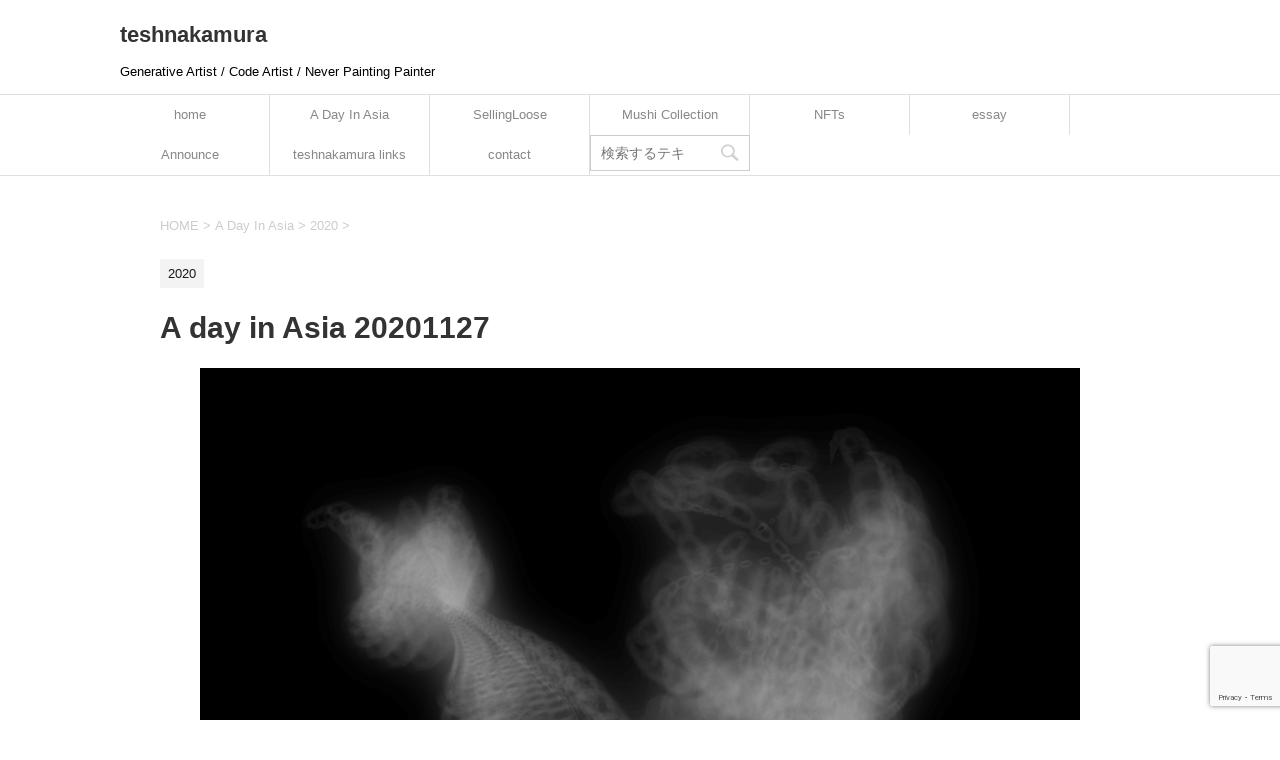

--- FILE ---
content_type: text/html; charset=UTF-8
request_url: https://teshnakamura.com/a-day-in-asia-20201127/
body_size: 12350
content:
<!DOCTYPE html>
<!--[if lt IE 7]>
<html class="ie6" lang="en-US"> <![endif]-->
<!--[if IE 7]>
<html class="i7" lang="en-US"> <![endif]-->
<!--[if IE 8]>
<html class="ie" lang="en-US"> <![endif]-->
<!--[if gt IE 8]><!-->
<html lang="en-US">
	<!--<![endif]-->
	<head prefix="og: http://ogp.me/ns# fb: http://ogp.me/ns/fb# article: http://ogp.me/ns/article#"><style>img.lazy{min-height:1px}</style><link href="https://teshnakamura.com/wp-content/plugins/w3-total-cache/pub/js/lazyload.min.js" as="script">
		<meta charset="UTF-8" >
		<meta name="viewport" content="width=device-width,initial-scale=1.0,user-scalable=yes">
		<meta name="format-detection" content="telephone=no" >
		
		
		<link rel="alternate" type="application/rss+xml" title="teshnakamura RSS Feed" href="https://teshnakamura.com/feed/" />
		<link rel="pingback" href="https://teshnakamura.com/xmlrpc.php" >
		<!--[if lt IE 9]>
		<script src="https://teshnakamura.com/wp-content/themes/stinger8/js/html5shiv.js"></script>
		<![endif]-->
				<meta name='robots' content='index, follow, max-image-preview:large, max-snippet:-1, max-video-preview:-1' />

	<!-- This site is optimized with the Yoast SEO plugin v26.8 - https://yoast.com/product/yoast-seo-wordpress/ -->
	<title>A day in Asia 20201127 - teshnakamura</title>
	<link rel="canonical" href="https://teshnakamura.com/a-day-in-asia-20201127/" />
	<meta property="og:locale" content="en_US" />
	<meta property="og:type" content="article" />
	<meta property="og:title" content="A day in Asia 20201127 - teshnakamura" />
	<meta property="og:url" content="https://teshnakamura.com/a-day-in-asia-20201127/" />
	<meta property="og:site_name" content="teshnakamura" />
	<meta property="article:published_time" content="2021-10-30T02:24:00+00:00" />
	<meta property="og:image" content="https://teshnakamura.com/wp-content/uploads/2021/10/adayinasia202011270639.png" />
	<meta property="og:image:width" content="1920" />
	<meta property="og:image:height" content="1920" />
	<meta property="og:image:type" content="image/png" />
	<meta name="author" content="tesh" />
	<meta name="twitter:card" content="summary_large_image" />
	<meta name="twitter:label1" content="Written by" />
	<meta name="twitter:data1" content="tesh" />
	<script type="application/ld+json" class="yoast-schema-graph">{"@context":"https://schema.org","@graph":[{"@type":"Article","@id":"https://teshnakamura.com/a-day-in-asia-20201127/#article","isPartOf":{"@id":"https://teshnakamura.com/a-day-in-asia-20201127/"},"author":{"name":"tesh","@id":"https://teshnakamura.com/#/schema/person/b614e913d9b8c36bd1ae49431051f2af"},"headline":"A day in Asia 20201127","datePublished":"2021-10-30T02:24:00+00:00","mainEntityOfPage":{"@id":"https://teshnakamura.com/a-day-in-asia-20201127/"},"wordCount":4,"image":{"@id":"https://teshnakamura.com/a-day-in-asia-20201127/#primaryimage"},"thumbnailUrl":"https://teshnakamura.com/wp-content/uploads/2021/10/adayinasia202011270639.png","articleSection":["2020"],"inLanguage":"en-US"},{"@type":"WebPage","@id":"https://teshnakamura.com/a-day-in-asia-20201127/","url":"https://teshnakamura.com/a-day-in-asia-20201127/","name":"A day in Asia 20201127 - teshnakamura","isPartOf":{"@id":"https://teshnakamura.com/#website"},"primaryImageOfPage":{"@id":"https://teshnakamura.com/a-day-in-asia-20201127/#primaryimage"},"image":{"@id":"https://teshnakamura.com/a-day-in-asia-20201127/#primaryimage"},"thumbnailUrl":"https://teshnakamura.com/wp-content/uploads/2021/10/adayinasia202011270639.png","datePublished":"2021-10-30T02:24:00+00:00","author":{"@id":"https://teshnakamura.com/#/schema/person/b614e913d9b8c36bd1ae49431051f2af"},"breadcrumb":{"@id":"https://teshnakamura.com/a-day-in-asia-20201127/#breadcrumb"},"inLanguage":"en-US","potentialAction":[{"@type":"ReadAction","target":["https://teshnakamura.com/a-day-in-asia-20201127/"]}]},{"@type":"ImageObject","inLanguage":"en-US","@id":"https://teshnakamura.com/a-day-in-asia-20201127/#primaryimage","url":"https://teshnakamura.com/wp-content/uploads/2021/10/adayinasia202011270639.png","contentUrl":"https://teshnakamura.com/wp-content/uploads/2021/10/adayinasia202011270639.png","width":1920,"height":1920,"caption":"A day in Asia 20201127"},{"@type":"BreadcrumbList","@id":"https://teshnakamura.com/a-day-in-asia-20201127/#breadcrumb","itemListElement":[{"@type":"ListItem","position":1,"name":"ホーム","item":"https://teshnakamura.com/"},{"@type":"ListItem","position":2,"name":"A day in Asia 20201127"}]},{"@type":"WebSite","@id":"https://teshnakamura.com/#website","url":"https://teshnakamura.com/","name":"teshnakamura","description":"Generative Artist / Code Artist / Never Painting Painter","potentialAction":[{"@type":"SearchAction","target":{"@type":"EntryPoint","urlTemplate":"https://teshnakamura.com/?s={search_term_string}"},"query-input":{"@type":"PropertyValueSpecification","valueRequired":true,"valueName":"search_term_string"}}],"inLanguage":"en-US"},{"@type":"Person","@id":"https://teshnakamura.com/#/schema/person/b614e913d9b8c36bd1ae49431051f2af","name":"tesh","image":{"@type":"ImageObject","inLanguage":"en-US","@id":"https://teshnakamura.com/#/schema/person/image/","url":"https://secure.gravatar.com/avatar/4d188e08957ab00f67e6c39f37c0c286c4095badc002ba042aefa47a497fef90?s=96&d=mm&r=g","contentUrl":"https://secure.gravatar.com/avatar/4d188e08957ab00f67e6c39f37c0c286c4095badc002ba042aefa47a497fef90?s=96&d=mm&r=g","caption":"tesh"},"sameAs":["https://teshnakamura.com"],"url":"https://teshnakamura.com/author/tesh/"}]}</script>
	<!-- / Yoast SEO plugin. -->


<link rel='dns-prefetch' href='//ajax.googleapis.com' />
<link rel='dns-prefetch' href='//stats.wp.com' />
<link rel="alternate" title="oEmbed (JSON)" type="application/json+oembed" href="https://teshnakamura.com/wp-json/oembed/1.0/embed?url=https%3A%2F%2Fteshnakamura.com%2Fa-day-in-asia-20201127%2F" />
<link rel="alternate" title="oEmbed (XML)" type="text/xml+oembed" href="https://teshnakamura.com/wp-json/oembed/1.0/embed?url=https%3A%2F%2Fteshnakamura.com%2Fa-day-in-asia-20201127%2F&#038;format=xml" />
<style id='wp-img-auto-sizes-contain-inline-css' type='text/css'>
img:is([sizes=auto i],[sizes^="auto," i]){contain-intrinsic-size:3000px 1500px}
/*# sourceURL=wp-img-auto-sizes-contain-inline-css */
</style>
<style id='wp-emoji-styles-inline-css' type='text/css'>

	img.wp-smiley, img.emoji {
		display: inline !important;
		border: none !important;
		box-shadow: none !important;
		height: 1em !important;
		width: 1em !important;
		margin: 0 0.07em !important;
		vertical-align: -0.1em !important;
		background: none !important;
		padding: 0 !important;
	}
/*# sourceURL=wp-emoji-styles-inline-css */
</style>
<style id='wp-block-library-inline-css' type='text/css'>
:root{--wp-block-synced-color:#7a00df;--wp-block-synced-color--rgb:122,0,223;--wp-bound-block-color:var(--wp-block-synced-color);--wp-editor-canvas-background:#ddd;--wp-admin-theme-color:#007cba;--wp-admin-theme-color--rgb:0,124,186;--wp-admin-theme-color-darker-10:#006ba1;--wp-admin-theme-color-darker-10--rgb:0,107,160.5;--wp-admin-theme-color-darker-20:#005a87;--wp-admin-theme-color-darker-20--rgb:0,90,135;--wp-admin-border-width-focus:2px}@media (min-resolution:192dpi){:root{--wp-admin-border-width-focus:1.5px}}.wp-element-button{cursor:pointer}:root .has-very-light-gray-background-color{background-color:#eee}:root .has-very-dark-gray-background-color{background-color:#313131}:root .has-very-light-gray-color{color:#eee}:root .has-very-dark-gray-color{color:#313131}:root .has-vivid-green-cyan-to-vivid-cyan-blue-gradient-background{background:linear-gradient(135deg,#00d084,#0693e3)}:root .has-purple-crush-gradient-background{background:linear-gradient(135deg,#34e2e4,#4721fb 50%,#ab1dfe)}:root .has-hazy-dawn-gradient-background{background:linear-gradient(135deg,#faaca8,#dad0ec)}:root .has-subdued-olive-gradient-background{background:linear-gradient(135deg,#fafae1,#67a671)}:root .has-atomic-cream-gradient-background{background:linear-gradient(135deg,#fdd79a,#004a59)}:root .has-nightshade-gradient-background{background:linear-gradient(135deg,#330968,#31cdcf)}:root .has-midnight-gradient-background{background:linear-gradient(135deg,#020381,#2874fc)}:root{--wp--preset--font-size--normal:16px;--wp--preset--font-size--huge:42px}.has-regular-font-size{font-size:1em}.has-larger-font-size{font-size:2.625em}.has-normal-font-size{font-size:var(--wp--preset--font-size--normal)}.has-huge-font-size{font-size:var(--wp--preset--font-size--huge)}.has-text-align-center{text-align:center}.has-text-align-left{text-align:left}.has-text-align-right{text-align:right}.has-fit-text{white-space:nowrap!important}#end-resizable-editor-section{display:none}.aligncenter{clear:both}.items-justified-left{justify-content:flex-start}.items-justified-center{justify-content:center}.items-justified-right{justify-content:flex-end}.items-justified-space-between{justify-content:space-between}.screen-reader-text{border:0;clip-path:inset(50%);height:1px;margin:-1px;overflow:hidden;padding:0;position:absolute;width:1px;word-wrap:normal!important}.screen-reader-text:focus{background-color:#ddd;clip-path:none;color:#444;display:block;font-size:1em;height:auto;left:5px;line-height:normal;padding:15px 23px 14px;text-decoration:none;top:5px;width:auto;z-index:100000}html :where(.has-border-color){border-style:solid}html :where([style*=border-top-color]){border-top-style:solid}html :where([style*=border-right-color]){border-right-style:solid}html :where([style*=border-bottom-color]){border-bottom-style:solid}html :where([style*=border-left-color]){border-left-style:solid}html :where([style*=border-width]){border-style:solid}html :where([style*=border-top-width]){border-top-style:solid}html :where([style*=border-right-width]){border-right-style:solid}html :where([style*=border-bottom-width]){border-bottom-style:solid}html :where([style*=border-left-width]){border-left-style:solid}html :where(img[class*=wp-image-]){height:auto;max-width:100%}:where(figure){margin:0 0 1em}html :where(.is-position-sticky){--wp-admin--admin-bar--position-offset:var(--wp-admin--admin-bar--height,0px)}@media screen and (max-width:600px){html :where(.is-position-sticky){--wp-admin--admin-bar--position-offset:0px}}

/*# sourceURL=wp-block-library-inline-css */
</style><style id='wp-block-heading-inline-css' type='text/css'>
h1:where(.wp-block-heading).has-background,h2:where(.wp-block-heading).has-background,h3:where(.wp-block-heading).has-background,h4:where(.wp-block-heading).has-background,h5:where(.wp-block-heading).has-background,h6:where(.wp-block-heading).has-background{padding:1.25em 2.375em}h1.has-text-align-left[style*=writing-mode]:where([style*=vertical-lr]),h1.has-text-align-right[style*=writing-mode]:where([style*=vertical-rl]),h2.has-text-align-left[style*=writing-mode]:where([style*=vertical-lr]),h2.has-text-align-right[style*=writing-mode]:where([style*=vertical-rl]),h3.has-text-align-left[style*=writing-mode]:where([style*=vertical-lr]),h3.has-text-align-right[style*=writing-mode]:where([style*=vertical-rl]),h4.has-text-align-left[style*=writing-mode]:where([style*=vertical-lr]),h4.has-text-align-right[style*=writing-mode]:where([style*=vertical-rl]),h5.has-text-align-left[style*=writing-mode]:where([style*=vertical-lr]),h5.has-text-align-right[style*=writing-mode]:where([style*=vertical-rl]),h6.has-text-align-left[style*=writing-mode]:where([style*=vertical-lr]),h6.has-text-align-right[style*=writing-mode]:where([style*=vertical-rl]){rotate:180deg}
/*# sourceURL=https://teshnakamura.com/wp-includes/blocks/heading/style.min.css */
</style>
<style id='wp-block-paragraph-inline-css' type='text/css'>
.is-small-text{font-size:.875em}.is-regular-text{font-size:1em}.is-large-text{font-size:2.25em}.is-larger-text{font-size:3em}.has-drop-cap:not(:focus):first-letter{float:left;font-size:8.4em;font-style:normal;font-weight:100;line-height:.68;margin:.05em .1em 0 0;text-transform:uppercase}body.rtl .has-drop-cap:not(:focus):first-letter{float:none;margin-left:.1em}p.has-drop-cap.has-background{overflow:hidden}:root :where(p.has-background){padding:1.25em 2.375em}:where(p.has-text-color:not(.has-link-color)) a{color:inherit}p.has-text-align-left[style*="writing-mode:vertical-lr"],p.has-text-align-right[style*="writing-mode:vertical-rl"]{rotate:180deg}
/*# sourceURL=https://teshnakamura.com/wp-includes/blocks/paragraph/style.min.css */
</style>
<style id='global-styles-inline-css' type='text/css'>
:root{--wp--preset--aspect-ratio--square: 1;--wp--preset--aspect-ratio--4-3: 4/3;--wp--preset--aspect-ratio--3-4: 3/4;--wp--preset--aspect-ratio--3-2: 3/2;--wp--preset--aspect-ratio--2-3: 2/3;--wp--preset--aspect-ratio--16-9: 16/9;--wp--preset--aspect-ratio--9-16: 9/16;--wp--preset--color--black: #000000;--wp--preset--color--cyan-bluish-gray: #abb8c3;--wp--preset--color--white: #ffffff;--wp--preset--color--pale-pink: #f78da7;--wp--preset--color--vivid-red: #cf2e2e;--wp--preset--color--luminous-vivid-orange: #ff6900;--wp--preset--color--luminous-vivid-amber: #fcb900;--wp--preset--color--light-green-cyan: #7bdcb5;--wp--preset--color--vivid-green-cyan: #00d084;--wp--preset--color--pale-cyan-blue: #8ed1fc;--wp--preset--color--vivid-cyan-blue: #0693e3;--wp--preset--color--vivid-purple: #9b51e0;--wp--preset--gradient--vivid-cyan-blue-to-vivid-purple: linear-gradient(135deg,rgb(6,147,227) 0%,rgb(155,81,224) 100%);--wp--preset--gradient--light-green-cyan-to-vivid-green-cyan: linear-gradient(135deg,rgb(122,220,180) 0%,rgb(0,208,130) 100%);--wp--preset--gradient--luminous-vivid-amber-to-luminous-vivid-orange: linear-gradient(135deg,rgb(252,185,0) 0%,rgb(255,105,0) 100%);--wp--preset--gradient--luminous-vivid-orange-to-vivid-red: linear-gradient(135deg,rgb(255,105,0) 0%,rgb(207,46,46) 100%);--wp--preset--gradient--very-light-gray-to-cyan-bluish-gray: linear-gradient(135deg,rgb(238,238,238) 0%,rgb(169,184,195) 100%);--wp--preset--gradient--cool-to-warm-spectrum: linear-gradient(135deg,rgb(74,234,220) 0%,rgb(151,120,209) 20%,rgb(207,42,186) 40%,rgb(238,44,130) 60%,rgb(251,105,98) 80%,rgb(254,248,76) 100%);--wp--preset--gradient--blush-light-purple: linear-gradient(135deg,rgb(255,206,236) 0%,rgb(152,150,240) 100%);--wp--preset--gradient--blush-bordeaux: linear-gradient(135deg,rgb(254,205,165) 0%,rgb(254,45,45) 50%,rgb(107,0,62) 100%);--wp--preset--gradient--luminous-dusk: linear-gradient(135deg,rgb(255,203,112) 0%,rgb(199,81,192) 50%,rgb(65,88,208) 100%);--wp--preset--gradient--pale-ocean: linear-gradient(135deg,rgb(255,245,203) 0%,rgb(182,227,212) 50%,rgb(51,167,181) 100%);--wp--preset--gradient--electric-grass: linear-gradient(135deg,rgb(202,248,128) 0%,rgb(113,206,126) 100%);--wp--preset--gradient--midnight: linear-gradient(135deg,rgb(2,3,129) 0%,rgb(40,116,252) 100%);--wp--preset--font-size--small: 13px;--wp--preset--font-size--medium: 20px;--wp--preset--font-size--large: 36px;--wp--preset--font-size--x-large: 42px;--wp--preset--spacing--20: 0.44rem;--wp--preset--spacing--30: 0.67rem;--wp--preset--spacing--40: 1rem;--wp--preset--spacing--50: 1.5rem;--wp--preset--spacing--60: 2.25rem;--wp--preset--spacing--70: 3.38rem;--wp--preset--spacing--80: 5.06rem;--wp--preset--shadow--natural: 6px 6px 9px rgba(0, 0, 0, 0.2);--wp--preset--shadow--deep: 12px 12px 50px rgba(0, 0, 0, 0.4);--wp--preset--shadow--sharp: 6px 6px 0px rgba(0, 0, 0, 0.2);--wp--preset--shadow--outlined: 6px 6px 0px -3px rgb(255, 255, 255), 6px 6px rgb(0, 0, 0);--wp--preset--shadow--crisp: 6px 6px 0px rgb(0, 0, 0);}:where(.is-layout-flex){gap: 0.5em;}:where(.is-layout-grid){gap: 0.5em;}body .is-layout-flex{display: flex;}.is-layout-flex{flex-wrap: wrap;align-items: center;}.is-layout-flex > :is(*, div){margin: 0;}body .is-layout-grid{display: grid;}.is-layout-grid > :is(*, div){margin: 0;}:where(.wp-block-columns.is-layout-flex){gap: 2em;}:where(.wp-block-columns.is-layout-grid){gap: 2em;}:where(.wp-block-post-template.is-layout-flex){gap: 1.25em;}:where(.wp-block-post-template.is-layout-grid){gap: 1.25em;}.has-black-color{color: var(--wp--preset--color--black) !important;}.has-cyan-bluish-gray-color{color: var(--wp--preset--color--cyan-bluish-gray) !important;}.has-white-color{color: var(--wp--preset--color--white) !important;}.has-pale-pink-color{color: var(--wp--preset--color--pale-pink) !important;}.has-vivid-red-color{color: var(--wp--preset--color--vivid-red) !important;}.has-luminous-vivid-orange-color{color: var(--wp--preset--color--luminous-vivid-orange) !important;}.has-luminous-vivid-amber-color{color: var(--wp--preset--color--luminous-vivid-amber) !important;}.has-light-green-cyan-color{color: var(--wp--preset--color--light-green-cyan) !important;}.has-vivid-green-cyan-color{color: var(--wp--preset--color--vivid-green-cyan) !important;}.has-pale-cyan-blue-color{color: var(--wp--preset--color--pale-cyan-blue) !important;}.has-vivid-cyan-blue-color{color: var(--wp--preset--color--vivid-cyan-blue) !important;}.has-vivid-purple-color{color: var(--wp--preset--color--vivid-purple) !important;}.has-black-background-color{background-color: var(--wp--preset--color--black) !important;}.has-cyan-bluish-gray-background-color{background-color: var(--wp--preset--color--cyan-bluish-gray) !important;}.has-white-background-color{background-color: var(--wp--preset--color--white) !important;}.has-pale-pink-background-color{background-color: var(--wp--preset--color--pale-pink) !important;}.has-vivid-red-background-color{background-color: var(--wp--preset--color--vivid-red) !important;}.has-luminous-vivid-orange-background-color{background-color: var(--wp--preset--color--luminous-vivid-orange) !important;}.has-luminous-vivid-amber-background-color{background-color: var(--wp--preset--color--luminous-vivid-amber) !important;}.has-light-green-cyan-background-color{background-color: var(--wp--preset--color--light-green-cyan) !important;}.has-vivid-green-cyan-background-color{background-color: var(--wp--preset--color--vivid-green-cyan) !important;}.has-pale-cyan-blue-background-color{background-color: var(--wp--preset--color--pale-cyan-blue) !important;}.has-vivid-cyan-blue-background-color{background-color: var(--wp--preset--color--vivid-cyan-blue) !important;}.has-vivid-purple-background-color{background-color: var(--wp--preset--color--vivid-purple) !important;}.has-black-border-color{border-color: var(--wp--preset--color--black) !important;}.has-cyan-bluish-gray-border-color{border-color: var(--wp--preset--color--cyan-bluish-gray) !important;}.has-white-border-color{border-color: var(--wp--preset--color--white) !important;}.has-pale-pink-border-color{border-color: var(--wp--preset--color--pale-pink) !important;}.has-vivid-red-border-color{border-color: var(--wp--preset--color--vivid-red) !important;}.has-luminous-vivid-orange-border-color{border-color: var(--wp--preset--color--luminous-vivid-orange) !important;}.has-luminous-vivid-amber-border-color{border-color: var(--wp--preset--color--luminous-vivid-amber) !important;}.has-light-green-cyan-border-color{border-color: var(--wp--preset--color--light-green-cyan) !important;}.has-vivid-green-cyan-border-color{border-color: var(--wp--preset--color--vivid-green-cyan) !important;}.has-pale-cyan-blue-border-color{border-color: var(--wp--preset--color--pale-cyan-blue) !important;}.has-vivid-cyan-blue-border-color{border-color: var(--wp--preset--color--vivid-cyan-blue) !important;}.has-vivid-purple-border-color{border-color: var(--wp--preset--color--vivid-purple) !important;}.has-vivid-cyan-blue-to-vivid-purple-gradient-background{background: var(--wp--preset--gradient--vivid-cyan-blue-to-vivid-purple) !important;}.has-light-green-cyan-to-vivid-green-cyan-gradient-background{background: var(--wp--preset--gradient--light-green-cyan-to-vivid-green-cyan) !important;}.has-luminous-vivid-amber-to-luminous-vivid-orange-gradient-background{background: var(--wp--preset--gradient--luminous-vivid-amber-to-luminous-vivid-orange) !important;}.has-luminous-vivid-orange-to-vivid-red-gradient-background{background: var(--wp--preset--gradient--luminous-vivid-orange-to-vivid-red) !important;}.has-very-light-gray-to-cyan-bluish-gray-gradient-background{background: var(--wp--preset--gradient--very-light-gray-to-cyan-bluish-gray) !important;}.has-cool-to-warm-spectrum-gradient-background{background: var(--wp--preset--gradient--cool-to-warm-spectrum) !important;}.has-blush-light-purple-gradient-background{background: var(--wp--preset--gradient--blush-light-purple) !important;}.has-blush-bordeaux-gradient-background{background: var(--wp--preset--gradient--blush-bordeaux) !important;}.has-luminous-dusk-gradient-background{background: var(--wp--preset--gradient--luminous-dusk) !important;}.has-pale-ocean-gradient-background{background: var(--wp--preset--gradient--pale-ocean) !important;}.has-electric-grass-gradient-background{background: var(--wp--preset--gradient--electric-grass) !important;}.has-midnight-gradient-background{background: var(--wp--preset--gradient--midnight) !important;}.has-small-font-size{font-size: var(--wp--preset--font-size--small) !important;}.has-medium-font-size{font-size: var(--wp--preset--font-size--medium) !important;}.has-large-font-size{font-size: var(--wp--preset--font-size--large) !important;}.has-x-large-font-size{font-size: var(--wp--preset--font-size--x-large) !important;}
/*# sourceURL=global-styles-inline-css */
</style>

<style id='classic-theme-styles-inline-css' type='text/css'>
/*! This file is auto-generated */
.wp-block-button__link{color:#fff;background-color:#32373c;border-radius:9999px;box-shadow:none;text-decoration:none;padding:calc(.667em + 2px) calc(1.333em + 2px);font-size:1.125em}.wp-block-file__button{background:#32373c;color:#fff;text-decoration:none}
/*# sourceURL=/wp-includes/css/classic-themes.min.css */
</style>
<link rel='stylesheet' id='contact-form-7-css' href='https://teshnakamura.com/wp-content/plugins/contact-form-7/includes/css/styles.css?ver=6.0.4' type='text/css' media='all' />
<link rel='stylesheet' id='rt-fontawsome-css' href='https://teshnakamura.com/wp-content/plugins/the-post-grid/assets/vendor/font-awesome/css/font-awesome.min.css?ver=7.7.17' type='text/css' media='all' />
<link rel='stylesheet' id='rt-tpg-css' href='https://teshnakamura.com/wp-content/plugins/the-post-grid/assets/css/thepostgrid.min.css?ver=7.7.17' type='text/css' media='all' />
<link rel='stylesheet' id='parent-style-css' href='https://teshnakamura.com/wp-content/themes/stinger8/style.css?ver=6.9' type='text/css' media='all' />
<link rel='stylesheet' id='normalize-css' href='https://teshnakamura.com/wp-content/themes/stinger8/css/normalize.css?ver=1.5.9' type='text/css' media='all' />
<link rel='stylesheet' id='font-awesome-css' href='https://teshnakamura.com/wp-content/themes/stinger8/css/fontawesome/css/font-awesome.min.css?ver=4.5.0' type='text/css' media='all' />
<link rel='stylesheet' id='style-css' href='https://teshnakamura.com/wp-content/themes/stinger8-child/style.css?ver=6.9' type='text/css' media='all' />
<link rel='stylesheet' id='wp-pagenavi-css' href='https://teshnakamura.com/wp-content/plugins/wp-pagenavi/pagenavi-css.css?ver=2.70' type='text/css' media='all' />
<link rel='stylesheet' id='wp-block-image-css' href='https://teshnakamura.com/wp-includes/blocks/image/style.min.css?ver=6.9' type='text/css' media='all' />
<script type="text/javascript" src="//ajax.googleapis.com/ajax/libs/jquery/1.11.3/jquery.min.js?ver=1.11.3" id="jquery-js"></script>
<link rel="https://api.w.org/" href="https://teshnakamura.com/wp-json/" /><link rel="alternate" title="JSON" type="application/json" href="https://teshnakamura.com/wp-json/wp/v2/posts/3703" /><link rel='shortlink' href='https://teshnakamura.com/?p=3703' />

		<style>
			:root {
				--tpg-primary-color: #0d6efd;
				--tpg-secondary-color: #0654c4;
				--tpg-primary-light: #c4d0ff
			}

					</style>

			<style>img#wpstats{display:none}</style>
		<style type="text/css" id="custom-background-css">
body.custom-background { background-color: #ffffff; }
</style>
	<link rel="icon" href="https://teshnakamura.com/wp-content/uploads/2021/06/cropped-icon-32x32.png" sizes="32x32" />
<link rel="icon" href="https://teshnakamura.com/wp-content/uploads/2021/06/cropped-icon-192x192.png" sizes="192x192" />
<link rel="apple-touch-icon" href="https://teshnakamura.com/wp-content/uploads/2021/06/cropped-icon-180x180.png" />
<meta name="msapplication-TileImage" content="https://teshnakamura.com/wp-content/uploads/2021/06/cropped-icon-270x270.png" />
		
		<!-- Global site tag (gtag.js) - Google Analytics -->
			<script async src="https://www.googletagmanager.com/gtag/js?id=UA-27638131-1"></script>
			<script>
			  window.dataLayer = window.dataLayer || [];
			  function gtag(){dataLayer.push(arguments);}
			  gtag('js', new Date());
			
			  gtag('config', 'UA-27638131-1');
			</script>
	</head>
	<body class="wp-singular post-template-default single single-post postid-3703 single-format-standard custom-background wp-theme-stinger8 wp-child-theme-stinger8-child rttpg rttpg-7.7.17 radius-frontend rttpg-body-wrap rttpg-flaticon" >
			<div id="st-ami">
				<div id="wrapper">
				<div id="wrapper-in">
					<header>
						<div id="headbox-bg">
							<div class="clearfix" id="headbox">
								<nav id="s-navi" class="pcnone">
	<dl class="acordion">
		<dt class="trigger">
			<p><span class="op"><i class="fa fa-bars"></i></span></p>
		</dt>

		<dd class="acordion_tree">
						<div class="menu"><ul>
<li class="page_item page-item-285"><a href="https://teshnakamura.com/a-day-in-asia/">A Day In Asia</a></li>
<li class="page_item page-item-3086"><a href="https://teshnakamura.com/announce/">Announce</a></li>
<li class="page_item page-item-4076"><a href="https://teshnakamura.com/asiaisinthedetails001/">AsiaIsInTheDetails001</a></li>
<li class="page_item page-item-18113"><a href="https://teshnakamura.com/cart/">Cart</a></li>
<li class="page_item page-item-18114"><a href="https://teshnakamura.com/checkout/">Checkout</a></li>
<li class="page_item page-item-18265"><a href="https://teshnakamura.com/collection/">Collection</a></li>
<li class="page_item page-item-49"><a href="https://teshnakamura.com/contact/">contact</a></li>
<li class="page_item page-item-18266"><a href="https://teshnakamura.com/dashboard/">Dashboard</a></li>
<li class="page_item page-item-18267"><a href="https://teshnakamura.com/delegation/">Delegation</a></li>
<li class="page_item page-item-2615"><a href="https://teshnakamura.com/essay/">essay</a></li>
<li class="page_item page-item-18203 page_item_has_children"><a href="https://teshnakamura.com/launcher/">Launcher</a>
<ul class='children'>
	<li class="page_item page-item-18208"><a href="https://teshnakamura.com/launcher/launcher-coins/">Launcher Coins</a></li>
	<li class="page_item page-item-18209"><a href="https://teshnakamura.com/launcher/launcher-coins-2/">Launcher Coins</a></li>
	<li class="page_item page-item-18206"><a href="https://teshnakamura.com/launcher/launcher-crowdfunding/">Launcher Crowdfunding</a></li>
	<li class="page_item page-item-18207"><a href="https://teshnakamura.com/launcher/launcher-crowdfunding-2/">Launcher Crowdfunding</a></li>
	<li class="page_item page-item-18204"><a href="https://teshnakamura.com/launcher/launcher-nft/">Launcher NFT</a></li>
	<li class="page_item page-item-18210"><a href="https://teshnakamura.com/launcher/launcher-services/">Launcher Services</a></li>
	<li class="page_item page-item-18211"><a href="https://teshnakamura.com/launcher/launcher-services-2/">Launcher Services</a></li>
	<li class="page_item page-item-18205"><a href="https://teshnakamura.com/launcher/launcher-stakes/">Launcher Stakes</a></li>
</ul>
</li>
<li class="page_item page-item-18094"><a href="https://teshnakamura.com/mint/">Mint</a></li>
<li class="page_item page-item-3089"><a href="https://teshnakamura.com/mint-schedule/">Mint Schedule</a></li>
<li class="page_item page-item-10576"><a href="https://teshnakamura.com/mushi-collection/">Mushi Collection</a></li>
<li class="page_item page-item-18115"><a href="https://teshnakamura.com/my-account/">My account</a></li>
<li class="page_item page-item-18097"><a href="https://teshnakamura.com/my-nft-profile/">My NFT Profile</a></li>
<li class="page_item page-item-18270"><a href="https://teshnakamura.com/ndex/">ndex</a></li>
<li class="page_item page-item-18104"><a href="https://teshnakamura.com/nft-authors/">NFT Authors</a></li>
<li class="page_item page-item-18095 page_item_has_children"><a href="https://teshnakamura.com/nft-marketplace/">NFT Marketplace</a>
<ul class='children'>
	<li class="page_item page-item-18096"><a href="https://teshnakamura.com/nft-marketplace/nft-details/">NFT Details</a></li>
</ul>
</li>
<li class="page_item page-item-18103"><a href="https://teshnakamura.com/nft-mint/">NFT Mint</a></li>
<li class="page_item page-item-18109"><a href="https://teshnakamura.com/nft-my-bids/">NFT My Bids</a></li>
<li class="page_item page-item-18106"><a href="https://teshnakamura.com/nft-my-galleries/">NFT My Galleries</a></li>
<li class="page_item page-item-18101"><a href="https://teshnakamura.com/nft-my-items/">NFT My Items</a></li>
<li class="page_item page-item-1504"><a href="https://teshnakamura.com/nfts/">NFTs</a></li>
<li class="page_item page-item-2297"><a href="https://teshnakamura.com/nfts-of-a-day-in-asia/">NFTs of &#8220;A day in Asia&#8221;</a></li>
<li class="page_item page-item-2301"><a href="https://teshnakamura.com/nfts-of-sellingloose/">NFTs of &#8220;SellingLoose&#8221;</a></li>
<li class="page_item page-item-7050"><a href="https://teshnakamura.com/noctilucasia-collection-1page/">Noctilucasia Collection #1</a></li>
<li class="page_item page-item-18268"><a href="https://teshnakamura.com/payment/">Payment</a></li>
<li class="page_item page-item-62"><a href="https://teshnakamura.com/sellingloose/">SellingLoose</a></li>
<li class="page_item page-item-18112"><a href="https://teshnakamura.com/shop/">Shop</a></li>
<li class="page_item page-item-18269"><a href="https://teshnakamura.com/split/">Split</a></li>
<li class="page_item page-item-8"><a href="https://teshnakamura.com/">teshnakamura</a></li>
<li class="page_item page-item-3452"><a href="https://teshnakamura.com/teshnakamura-links/">teshnakamura links</a></li>
<li class="page_item page-item-18108"><a href="https://teshnakamura.com/user-activation/">User Activation</a></li>
<li class="page_item page-item-18212 page_item_has_children"><a href="https://teshnakamura.com/wizard/">Wizard</a>
<ul class='children'>
	<li class="page_item page-item-18219"><a href="https://teshnakamura.com/wizard/wizard-coins/">Wizard Coins</a></li>
	<li class="page_item page-item-18220"><a href="https://teshnakamura.com/wizard/wizard-coins-2/">Wizard Coins</a></li>
	<li class="page_item page-item-18232"><a href="https://teshnakamura.com/wizard/wizard-deploy-almond/">Wizard Deploy Almond</a></li>
	<li class="page_item page-item-18233"><a href="https://teshnakamura.com/wizard/wizard-deploy-almond/">Wizard Deploy Almond</a></li>
	<li class="page_item page-item-18236"><a href="https://teshnakamura.com/wizard/wizard-deploy-azuki/">Wizard Deploy Azuki</a></li>
	<li class="page_item page-item-18237"><a href="https://teshnakamura.com/wizard/wizard-deploy-azuki-2/">Wizard Deploy Azuki</a></li>
	<li class="page_item page-item-18246"><a href="https://teshnakamura.com/wizard/wizard-deploy-bubblegum/">Wizard Deploy Bubblegum</a></li>
	<li class="page_item page-item-18225"><a href="https://teshnakamura.com/wizard/wizard-deploy-chocolate/">Wizard Deploy Chocolate</a></li>
	<li class="page_item page-item-18226"><a href="https://teshnakamura.com/wizard/wizard-deploy-chocolate-2/">Wizard Deploy Chocolate</a></li>
	<li class="page_item page-item-18234"><a href="https://teshnakamura.com/wizard/wizard-deploy-ikasumi/">Wizard Deploy Ikasumi</a></li>
	<li class="page_item page-item-18235"><a href="https://teshnakamura.com/wizard/wizard-deploy-ikasumi-2/">Wizard Deploy Ikasumi</a></li>
	<li class="page_item page-item-18223"><a href="https://teshnakamura.com/wizard/wizard-deploy-macadamia/">Wizard Deploy Macadamia</a></li>
	<li class="page_item page-item-18224"><a href="https://teshnakamura.com/wizard/wizard-deploy-macadamia-2/">Wizard Deploy Macadamia</a></li>
	<li class="page_item page-item-18242"><a href="https://teshnakamura.com/wizard/wizard-deploy-matcha/">Wizard Deploy Matcha</a></li>
	<li class="page_item page-item-18243"><a href="https://teshnakamura.com/wizard/wizard-deploy-matcha-2/">Wizard Deploy Matcha</a></li>
	<li class="page_item page-item-18244"><a href="https://teshnakamura.com/wizard/wizard-deploy-mochi/">Wizard Deploy Mochi</a></li>
	<li class="page_item page-item-18245"><a href="https://teshnakamura.com/wizard/wizard-deploy-mochi-2/">Wizard Deploy Mochi</a></li>
	<li class="page_item page-item-18227"><a href="https://teshnakamura.com/wizard/wizard-deploy-pistachio/">Wizard Deploy Pistachio</a></li>
	<li class="page_item page-item-18228"><a href="https://teshnakamura.com/wizard/wizard-deploy-pistachio-2/">Wizard Deploy Pistachio</a></li>
	<li class="page_item page-item-18240"><a href="https://teshnakamura.com/wizard/wizard-deploy-suika/">Wizard Deploy Suika</a></li>
	<li class="page_item page-item-18241"><a href="https://teshnakamura.com/wizard/wizard-deploy-suika-2/">Wizard Deploy Suika</a></li>
	<li class="page_item page-item-18231"><a href="https://teshnakamura.com/wizard/wizard-deploy-ube/">Wizard Deploy Ube</a></li>
	<li class="page_item page-item-18229"><a href="https://teshnakamura.com/wizard/wizard-deploy-vanilla/">Wizard Deploy Vanilla</a></li>
	<li class="page_item page-item-18230"><a href="https://teshnakamura.com/wizard/wizard-deploy-vanilla-2/">Wizard Deploy Vanilla</a></li>
	<li class="page_item page-item-18238"><a href="https://teshnakamura.com/wizard/wizard-deploy-yuzu/">Wizard Deploy Yuzu</a></li>
	<li class="page_item page-item-18239"><a href="https://teshnakamura.com/wizard/wizard-deploy-yuzu-2/">Wizard Deploy Yuzu</a></li>
	<li class="page_item page-item-18221"><a href="https://teshnakamura.com/wizard/wizard-networks/">Wizard Networks</a></li>
	<li class="page_item page-item-18222"><a href="https://teshnakamura.com/wizard/wizard-networks-2/">Wizard Networks</a></li>
	<li class="page_item page-item-18213"><a href="https://teshnakamura.com/wizard/wizard-nft/">Wizard NFT</a></li>
	<li class="page_item page-item-18214"><a href="https://teshnakamura.com/wizard/wizard-nft/">Wizard NFT</a></li>
	<li class="page_item page-item-18217"><a href="https://teshnakamura.com/wizard/wizard-services/">Wizard Services</a></li>
	<li class="page_item page-item-18218"><a href="https://teshnakamura.com/wizard/wizard-services-2/">Wizard Services</a></li>
	<li class="page_item page-item-18215"><a href="https://teshnakamura.com/wizard/wizard-stakes/">Wizard Stakes</a></li>
	<li class="page_item page-item-18216"><a href="https://teshnakamura.com/wizard/wizard-stakes-2/">Wizard Stakes</a></li>
</ul>
</li>
<li class="page_item page-item-18098"><a href="https://teshnakamura.com/wpsc-qr-scanner/">WPSC QR Scanner</a></li>
<li class="page_item page-item-18099"><a href="https://teshnakamura.com/wpsc-qr-scanner-2/">WPSC QR Scanner</a></li>
</ul></div>
			<div class="clear"></div>

		</dd>
	</dl>
</nav>
									<div id="header-l">
									<!-- ロゴ又はブログ名 -->
									<p class="sitename">
										<a href="https://teshnakamura.com/">
											teshnakamura										</a>
									</p>
									<!-- ロゴ又はブログ名ここまで -->
									<!-- キャプション -->
																			<p class="descr">
											Generative Artist / Code Artist / Never Painting Painter										</p>
																		</div><!-- /#header-l -->

							</div><!-- /#headbox-bg -->
						</div><!-- /#headbox clearfix -->

						<div id="gazou-wide">
										<div id="st-menubox">
			<div id="st-menuwide">
				<nav class="smanone clearfix"><ul id="menu-mainmenu" class="menu"><li id="menu-item-3103" class="menu-item menu-item-type-post_type menu-item-object-page menu-item-home menu-item-3103"><a href="https://teshnakamura.com/">home</a></li>
<li id="menu-item-3100" class="menu-item menu-item-type-post_type menu-item-object-page menu-item-3100"><a href="https://teshnakamura.com/a-day-in-asia/">A Day In Asia</a></li>
<li id="menu-item-3101" class="menu-item menu-item-type-post_type menu-item-object-page menu-item-3101"><a href="https://teshnakamura.com/sellingloose/">SellingLoose</a></li>
<li id="menu-item-10580" class="menu-item menu-item-type-post_type menu-item-object-page menu-item-10580"><a href="https://teshnakamura.com/mushi-collection/">Mushi Collection</a></li>
<li id="menu-item-3099" class="menu-item menu-item-type-post_type menu-item-object-page menu-item-has-children menu-item-3099"><a href="https://teshnakamura.com/nfts/">NFTs</a>
<ul class="sub-menu">
	<li id="menu-item-3098" class="menu-item menu-item-type-post_type menu-item-object-page menu-item-3098"><a href="https://teshnakamura.com/nfts-of-a-day-in-asia/">NFTs of “A day in Asia”</a></li>
	<li id="menu-item-3097" class="menu-item menu-item-type-post_type menu-item-object-page menu-item-3097"><a href="https://teshnakamura.com/nfts-of-sellingloose/">NFTs of “SellingLoose”</a></li>
</ul>
</li>
<li id="menu-item-3096" class="menu-item menu-item-type-post_type menu-item-object-page menu-item-3096"><a href="https://teshnakamura.com/essay/">essay</a></li>
<li id="menu-item-3095" class="menu-item menu-item-type-post_type menu-item-object-page menu-item-has-children menu-item-3095"><a href="https://teshnakamura.com/announce/">Announce</a>
<ul class="sub-menu">
	<li id="menu-item-3094" class="menu-item menu-item-type-post_type menu-item-object-page menu-item-3094"><a href="https://teshnakamura.com/mint-schedule/">Mint Schedule</a></li>
</ul>
</li>
<li id="menu-item-3455" class="menu-item menu-item-type-post_type menu-item-object-page menu-item-3455"><a href="https://teshnakamura.com/teshnakamura-links/">teshnakamura links</a></li>
<li id="menu-item-3102" class="menu-item menu-item-type-post_type menu-item-object-page menu-item-3102"><a href="https://teshnakamura.com/contact/">contact</a></li>
<li><div id="search">
	<form method="get" id="searchform" action="https://teshnakamura.com/">
		<label class="hidden" for="s">
					</label>
		<input type="text" placeholder="検索するテキストを入力" value="" name="s" id="s" />
		<input type="image" src="https://teshnakamura.com/wp-content/themes/stinger8/images/search.png" alt="検索" id="searchsubmit" />
	</form>
</div>
<!-- /stinger --> </li></ul></nav>			</div>
		</div>
								
						</div>
						<!-- /gazou -->

					</header>
					<div id="content-w">
<div id="content" class="clearfix">
	<div id="contentInner">

		<div class="st-main">

			<!-- ぱんくず -->
			<section id="breadcrumb">
			<ol itemscope itemtype="http://schema.org/BreadcrumbList">
					 <li itemprop="itemListElement" itemscope
      itemtype="http://schema.org/ListItem"><a href="https://teshnakamura.com" itemprop="item"><span itemprop="name">HOME</span></a> > <meta itemprop="position" content="1" /></li>
									<li itemprop="itemListElement" itemscope
      itemtype="http://schema.org/ListItem"><a href="https://teshnakamura.com/category/adayinasia/" itemprop="item">
					<span itemprop="name">A Day In Asia</span> </a> &gt;<meta itemprop="position" content="2" /></li> 
									<li itemprop="itemListElement" itemscope
      itemtype="http://schema.org/ListItem"><a href="https://teshnakamura.com/category/adayinasia/2020/" itemprop="item">
					<span itemprop="name">2020</span> </a> &gt;<meta itemprop="position" content="3" /></li> 
							</ol>
			</section>
			<!--/ ぱんくず -->

			<div id="post-3703" class="st-post post-3703 post type-post status-publish format-standard has-post-thumbnail hentry category-9">
				<article>
					<!--ループ開始 -->
										
										<p class="st-catgroup">
					<a href="https://teshnakamura.com/category/adayinasia/2020/" title="View all posts in 2020" rel="category tag"><span class="catname st-catid9">2020</span></a>					</p>
									

					<h1 class="entry-title">A day in Asia 20201127</h1>

					<div class="mainbox">
							<div class="entry-content">
								
<figure class="wp-block-image size-large"><img decoding="async" width="1024" height="1024" src="data:image/svg+xml,%3Csvg%20xmlns='http://www.w3.org/2000/svg'%20viewBox='0%200%201024%201024'%3E%3C/svg%3E" data-src="https://teshnakamura.com/wp-content/uploads/2021/10/adayinasia202011270639-1024x1024.png" alt="A day in Asia 20201127" class="wp-image-3704 lazy"/></figure>
							</div>
						<div class="adbox">

				
	
							
	</div>
		
							
					</div><!-- .mainboxここまで -->
	
						<p class="tagst">
							<i class="fa fa-folder-open-o" aria-hidden="true"></i>-<a href="https://teshnakamura.com/category/adayinasia/2020/" rel="category tag">2020</a><br/>
													</p>

										<!--ループ終了-->
			</article>

					<div class="st-aside">

												
						<!--関連記事-->
						<p class="point"><span class="point-in">Related Posts</span></p>
<div class="kanren">
							<dl class="clearfix">
				<dt><a href="https://teshnakamura.com/a-day-in-asia-20200811-digitalmicroscope-version/">
													<img width="150" height="150" src="data:image/svg+xml,%3Csvg%20xmlns='http://www.w3.org/2000/svg'%20viewBox='0%200%20150%20150'%3E%3C/svg%3E" data-src="https://teshnakamura.com/wp-content/uploads/2021/10/adayinasia202008110633_rhm-202008060802__cdms_1x1-2.0-150x150.png" class="attachment-thumbnail size-thumbnail wp-post-image lazy" alt="A day in Asia 20200811 DigitalMicroscope version" decoding="async" />											</a></dt>
				<dd>
					<p class="kanren-t"><a href="https://teshnakamura.com/a-day-in-asia-20200811-digitalmicroscope-version/">
							A day in Asia 20200811 DigitalMicroscope version						</a></p>

					<div class="smanone2">
											</div>
				</dd>
			</dl>
					<dl class="clearfix">
				<dt><a href="https://teshnakamura.com/a-day-in-asia-20200909-compounddigitalmicroscope-version/">
													<img width="150" height="150" src="data:image/svg+xml,%3Csvg%20xmlns='http://www.w3.org/2000/svg'%20viewBox='0%200%20150%20150'%3E%3C/svg%3E" data-src="https://teshnakamura.com/wp-content/uploads/2021/10/adayinasia202009090607_cdms_2x2-4.0-150x150.png" class="attachment-thumbnail size-thumbnail wp-post-image lazy" alt="A day in Asia 20200909 CompoundDigitalMicroscope version" decoding="async" />											</a></dt>
				<dd>
					<p class="kanren-t"><a href="https://teshnakamura.com/a-day-in-asia-20200909-compounddigitalmicroscope-version/">
							A day in Asia 20200909 CompoundDigitalMicroscope version						</a></p>

					<div class="smanone2">
											</div>
				</dd>
			</dl>
					<dl class="clearfix">
				<dt><a href="https://teshnakamura.com/asia-with-multi-standard-20201025/">
													<img width="150" height="150" src="data:image/svg+xml,%3Csvg%20xmlns='http://www.w3.org/2000/svg'%20viewBox='0%200%20150%20150'%3E%3C/svg%3E" data-src="https://teshnakamura.com/wp-content/uploads/2021/10/adayinasia202010251626_rhmpms-202010260906-150x150.png" class="attachment-thumbnail size-thumbnail wp-post-image lazy" alt="Asia with Multi-Standard 20201025" decoding="async" />											</a></dt>
				<dd>
					<p class="kanren-t"><a href="https://teshnakamura.com/asia-with-multi-standard-20201025/">
							Asia with Multi-Standard 20201025						</a></p>

					<div class="smanone2">
											</div>
				</dd>
			</dl>
					<dl class="clearfix">
				<dt><a href="https://teshnakamura.com/a-day-in-asia-20200129/">
													<img width="150" height="150" src="data:image/svg+xml,%3Csvg%20xmlns='http://www.w3.org/2000/svg'%20viewBox='0%200%20150%20150'%3E%3C/svg%3E" data-src="https://teshnakamura.com/wp-content/uploads/2021/09/adayinasia202001290518_trhm-202001230724_-150x150.png" class="attachment-thumbnail size-thumbnail wp-post-image lazy" alt="A day in Asia 20200129" decoding="async" />											</a></dt>
				<dd>
					<p class="kanren-t"><a href="https://teshnakamura.com/a-day-in-asia-20200129/">
							A day in Asia 20200129						</a></p>

					<div class="smanone2">
						<p>teshnakamura 2020 #computerart #fractalsystem #proceduralart #codingart #digitalartist #algorithmic #nft #fractalimage #computergeneratedart #mediaartist #computermodeling #organic #digitalartwork #artdaily #artoftheday #everydayproject #NFTartist #contemporaryartworks #computerartist #artworks #CG #mediaartworks #nfts #computergenerated #blockchain #digitalarts #teshnakamura #everydayart #computergraphics #fractals</p>
					</div>
				</dd>
			</dl>
					<dl class="clearfix">
				<dt><a href="https://teshnakamura.com/a-day-in-asia-20200630/">
													<img width="150" height="150" src="data:image/svg+xml,%3Csvg%20xmlns='http://www.w3.org/2000/svg'%20viewBox='0%200%20150%20150'%3E%3C/svg%3E" data-src="https://teshnakamura.com/wp-content/uploads/2021/10/adayinasia202006300933_trhm-202007011004_-150x150.png" class="attachment-thumbnail size-thumbnail wp-post-image lazy" alt="A day in Asia 20200630" decoding="async" />											</a></dt>
				<dd>
					<p class="kanren-t"><a href="https://teshnakamura.com/a-day-in-asia-20200630/">
							A day in Asia 20200630						</a></p>

					<div class="smanone2">
											</div>
				</dd>
			</dl>
				</div>

						<!--ページナビ-->
						<div class="p-navi clearfix">
							<dl>
																	<dt>PREV</dt>
									<dd>
										<a href="https://teshnakamura.com/a-day-in-asia-20201126/">A day in Asia 20201126</a>
									</dd>
																									<dt>NEXT</dt>
									<dd>
										<a href="https://teshnakamura.com/a-day-in-asia-20201128/">A day in Asia 20201128</a>
									</dd>
															</dl>
						</div>
					</div><!-- /st-aside -->

			</div>
			<!--/post-->

		</div><!-- /st-main -->
	</div>
	<!-- /#contentInner -->
	<!-- <div id="side">
	<div class="st-aside">

		
		<div class="kanren">
							<dl class="clearfix">
				<dt><a href="https://teshnakamura.com/just-alive-with-no-particular-aim-20250416/">
													<img width="150" height="150" src="data:image/svg+xml,%3Csvg%20xmlns='http://www.w3.org/2000/svg'%20viewBox='0%200%20150%20150'%3E%3C/svg%3E" data-src="https://teshnakamura.com/wp-content/uploads/2025/04/movie20250416-150x150.webp" class="attachment-thumbnail size-thumbnail wp-post-image lazy" alt="Just alive (with no particular aim) 20250416" decoding="async" />											</a></dt>
				<dd>
					<div class="blog_info">
						<p>2025/04/17</p>
					</div>
					<p class="kanren-t"><a href="https://teshnakamura.com/just-alive-with-no-particular-aim-20250416/">Just alive (with no particular aim) 20250416</a></p>

					<div class="smanone2">
											</div>
				</dd>
			</dl>
					<dl class="clearfix">
				<dt><a href="https://teshnakamura.com/just-alive-with-no-particular-aim-20250415/">
													<img width="150" height="150" src="data:image/svg+xml,%3Csvg%20xmlns='http://www.w3.org/2000/svg'%20viewBox='0%200%20150%20150'%3E%3C/svg%3E" data-src="https://teshnakamura.com/wp-content/uploads/2025/04/movie20250415-150x150.webp" class="attachment-thumbnail size-thumbnail wp-post-image lazy" alt="Just alive (with no particular aim) 20250415" decoding="async" />											</a></dt>
				<dd>
					<div class="blog_info">
						<p>2025/04/16</p>
					</div>
					<p class="kanren-t"><a href="https://teshnakamura.com/just-alive-with-no-particular-aim-20250415/">Just alive (with no particular aim) 20250415</a></p>

					<div class="smanone2">
											</div>
				</dd>
			</dl>
					<dl class="clearfix">
				<dt><a href="https://teshnakamura.com/just-alive-with-no-particular-aim-20250414/">
													<img width="150" height="150" src="data:image/svg+xml,%3Csvg%20xmlns='http://www.w3.org/2000/svg'%20viewBox='0%200%20150%20150'%3E%3C/svg%3E" data-src="https://teshnakamura.com/wp-content/uploads/2025/04/movie20250414-150x150.webp" class="attachment-thumbnail size-thumbnail wp-post-image lazy" alt="Just alive (with no particular aim) 20250414" decoding="async" />											</a></dt>
				<dd>
					<div class="blog_info">
						<p>2025/04/15</p>
					</div>
					<p class="kanren-t"><a href="https://teshnakamura.com/just-alive-with-no-particular-aim-20250414/">Just alive (with no particular aim) 20250414</a></p>

					<div class="smanone2">
											</div>
				</dd>
			</dl>
					<dl class="clearfix">
				<dt><a href="https://teshnakamura.com/just-alive-with-no-particular-aim-20250413/">
													<img width="150" height="150" src="data:image/svg+xml,%3Csvg%20xmlns='http://www.w3.org/2000/svg'%20viewBox='0%200%20150%20150'%3E%3C/svg%3E" data-src="https://teshnakamura.com/wp-content/uploads/2025/04/movie20250413-150x150.webp" class="attachment-thumbnail size-thumbnail wp-post-image lazy" alt="Just alive (with no particular aim) 20250413" decoding="async" />											</a></dt>
				<dd>
					<div class="blog_info">
						<p>2025/04/14</p>
					</div>
					<p class="kanren-t"><a href="https://teshnakamura.com/just-alive-with-no-particular-aim-20250413/">Just alive (with no particular aim) 20250413</a></p>

					<div class="smanone2">
											</div>
				</dd>
			</dl>
					<dl class="clearfix">
				<dt><a href="https://teshnakamura.com/just-alive-with-no-particular-aim-20250412/">
													<img width="150" height="150" src="data:image/svg+xml,%3Csvg%20xmlns='http://www.w3.org/2000/svg'%20viewBox='0%200%20150%20150'%3E%3C/svg%3E" data-src="https://teshnakamura.com/wp-content/uploads/2025/04/movie20250412-150x150.webp" class="attachment-thumbnail size-thumbnail wp-post-image lazy" alt="Just alive (with no particular aim) 20250412" decoding="async" />											</a></dt>
				<dd>
					<div class="blog_info">
						<p>2025/04/13</p>
					</div>
					<p class="kanren-t"><a href="https://teshnakamura.com/just-alive-with-no-particular-aim-20250412/">Just alive (with no particular aim) 20250412</a></p>

					<div class="smanone2">
											</div>
				</dd>
			</dl>
				</div>
				<!-- 追尾広告エリア -->
		<div id="scrollad">
					</div>
		<!-- 追尾広告エリアここまで -->
	</div>
</div>
<!-- /#side -->
 -->
</div>
<!--/#content -->
</div><!-- /contentw -->
<footer>
<div id="footer">
<div id="footer-in">
<div class="footermenust"><ul>
<li class="page_item page-item-285"><a href="https://teshnakamura.com/a-day-in-asia/">A Day In Asia</a></li>
<li class="page_item page-item-3086"><a href="https://teshnakamura.com/announce/">Announce</a></li>
<li class="page_item page-item-4076"><a href="https://teshnakamura.com/asiaisinthedetails001/">AsiaIsInTheDetails001</a></li>
<li class="page_item page-item-18113"><a href="https://teshnakamura.com/cart/">Cart</a></li>
<li class="page_item page-item-18114"><a href="https://teshnakamura.com/checkout/">Checkout</a></li>
<li class="page_item page-item-18265"><a href="https://teshnakamura.com/collection/">Collection</a></li>
<li class="page_item page-item-49"><a href="https://teshnakamura.com/contact/">contact</a></li>
<li class="page_item page-item-18266"><a href="https://teshnakamura.com/dashboard/">Dashboard</a></li>
<li class="page_item page-item-18267"><a href="https://teshnakamura.com/delegation/">Delegation</a></li>
<li class="page_item page-item-2615"><a href="https://teshnakamura.com/essay/">essay</a></li>
<li class="page_item page-item-18203 page_item_has_children"><a href="https://teshnakamura.com/launcher/">Launcher</a></li>
<li class="page_item page-item-18094"><a href="https://teshnakamura.com/mint/">Mint</a></li>
<li class="page_item page-item-3089"><a href="https://teshnakamura.com/mint-schedule/">Mint Schedule</a></li>
<li class="page_item page-item-10576"><a href="https://teshnakamura.com/mushi-collection/">Mushi Collection</a></li>
<li class="page_item page-item-18115"><a href="https://teshnakamura.com/my-account/">My account</a></li>
<li class="page_item page-item-18097"><a href="https://teshnakamura.com/my-nft-profile/">My NFT Profile</a></li>
<li class="page_item page-item-18270"><a href="https://teshnakamura.com/ndex/">ndex</a></li>
<li class="page_item page-item-18104"><a href="https://teshnakamura.com/nft-authors/">NFT Authors</a></li>
<li class="page_item page-item-18095 page_item_has_children"><a href="https://teshnakamura.com/nft-marketplace/">NFT Marketplace</a></li>
<li class="page_item page-item-18103"><a href="https://teshnakamura.com/nft-mint/">NFT Mint</a></li>
<li class="page_item page-item-18109"><a href="https://teshnakamura.com/nft-my-bids/">NFT My Bids</a></li>
<li class="page_item page-item-18106"><a href="https://teshnakamura.com/nft-my-galleries/">NFT My Galleries</a></li>
<li class="page_item page-item-18101"><a href="https://teshnakamura.com/nft-my-items/">NFT My Items</a></li>
<li class="page_item page-item-1504"><a href="https://teshnakamura.com/nfts/">NFTs</a></li>
<li class="page_item page-item-2297"><a href="https://teshnakamura.com/nfts-of-a-day-in-asia/">NFTs of &#8220;A day in Asia&#8221;</a></li>
<li class="page_item page-item-2301"><a href="https://teshnakamura.com/nfts-of-sellingloose/">NFTs of &#8220;SellingLoose&#8221;</a></li>
<li class="page_item page-item-7050"><a href="https://teshnakamura.com/noctilucasia-collection-1page/">Noctilucasia Collection #1</a></li>
<li class="page_item page-item-18268"><a href="https://teshnakamura.com/payment/">Payment</a></li>
<li class="page_item page-item-62"><a href="https://teshnakamura.com/sellingloose/">SellingLoose</a></li>
<li class="page_item page-item-18112"><a href="https://teshnakamura.com/shop/">Shop</a></li>
<li class="page_item page-item-18269"><a href="https://teshnakamura.com/split/">Split</a></li>
<li class="page_item page-item-8"><a href="https://teshnakamura.com/">teshnakamura</a></li>
<li class="page_item page-item-3452"><a href="https://teshnakamura.com/teshnakamura-links/">teshnakamura links</a></li>
<li class="page_item page-item-18108"><a href="https://teshnakamura.com/user-activation/">User Activation</a></li>
<li class="page_item page-item-18212 page_item_has_children"><a href="https://teshnakamura.com/wizard/">Wizard</a></li>
<li class="page_item page-item-18098"><a href="https://teshnakamura.com/wpsc-qr-scanner/">WPSC QR Scanner</a></li>
<li class="page_item page-item-18099"><a href="https://teshnakamura.com/wpsc-qr-scanner-2/">WPSC QR Scanner</a></li>
</ul></div>
	<div class="footer-wbox clearfix">

		<div class="footer-c">
			<!-- フッターのメインコンテンツ -->
			<p class="footerlogo">
			<!-- ロゴ又はブログ名 -->
									<a href="https://teshnakamura.com/">
									teshnakamura									</a>
							</p>

			<p>
				<a href="https://teshnakamura.com/">Generative Artist / Code Artist / Never Painting Painter</a>
			</p>
		</div>
	</div>

	<p class="copy">Copyright&copy;
		teshnakamura		,
		2026		All Rights Reserved.</p>

</div>
</div>
</footer>
</div>
<!-- /#wrapperin -->
</div>
<!-- /#wrapper -->
</div><!-- /#st-ami -->
<!-- ページトップへ戻る -->
	<div id="page-top"><a href="#wrapper" class="fa fa-angle-up"></a></div>
<!-- ページトップへ戻る　終わり -->
<script type="speculationrules">
{"prefetch":[{"source":"document","where":{"and":[{"href_matches":"/*"},{"not":{"href_matches":["/wp-*.php","/wp-admin/*","/wp-content/uploads/*","/wp-content/*","/wp-content/plugins/*","/wp-content/themes/stinger8-child/*","/wp-content/themes/stinger8/*","/*\\?(.+)"]}},{"not":{"selector_matches":"a[rel~=\"nofollow\"]"}},{"not":{"selector_matches":".no-prefetch, .no-prefetch a"}}]},"eagerness":"conservative"}]}
</script>
<script type="text/javascript" src="https://teshnakamura.com/wp-includes/js/comment-reply.min.js?ver=6.9" id="comment-reply-js" async="async" data-wp-strategy="async" fetchpriority="low"></script>
<script type="text/javascript" src="https://teshnakamura.com/wp-includes/js/dist/hooks.min.js?ver=dd5603f07f9220ed27f1" id="wp-hooks-js"></script>
<script type="text/javascript" src="https://teshnakamura.com/wp-includes/js/dist/i18n.min.js?ver=c26c3dc7bed366793375" id="wp-i18n-js"></script>
<script type="text/javascript" id="wp-i18n-js-after">
/* <![CDATA[ */
wp.i18n.setLocaleData( { 'text direction\u0004ltr': [ 'ltr' ] } );
//# sourceURL=wp-i18n-js-after
/* ]]> */
</script>
<script type="text/javascript" src="https://teshnakamura.com/wp-content/plugins/contact-form-7/includes/swv/js/index.js?ver=6.0.4" id="swv-js"></script>
<script type="text/javascript" id="contact-form-7-js-before">
/* <![CDATA[ */
var wpcf7 = {
    "api": {
        "root": "https:\/\/teshnakamura.com\/wp-json\/",
        "namespace": "contact-form-7\/v1"
    },
    "cached": 1
};
//# sourceURL=contact-form-7-js-before
/* ]]> */
</script>
<script type="text/javascript" src="https://teshnakamura.com/wp-content/plugins/contact-form-7/includes/js/index.js?ver=6.0.4" id="contact-form-7-js"></script>
<script type="text/javascript" src="https://teshnakamura.com/wp-content/themes/stinger8/js/base.js?ver=6.9" id="base-js"></script>
<script type="text/javascript" src="https://teshnakamura.com/wp-content/themes/stinger8/js/scroll.js?ver=6.9" id="scroll-js"></script>
<script type="text/javascript" src="https://www.google.com/recaptcha/api.js?render=6Le2NVwbAAAAAIVIO_sMFNahYuXbPKrL7uExzX7C&amp;ver=3.0" id="google-recaptcha-js"></script>
<script type="text/javascript" src="https://teshnakamura.com/wp-includes/js/dist/vendor/wp-polyfill.min.js?ver=3.15.0" id="wp-polyfill-js"></script>
<script type="text/javascript" id="wpcf7-recaptcha-js-before">
/* <![CDATA[ */
var wpcf7_recaptcha = {
    "sitekey": "6Le2NVwbAAAAAIVIO_sMFNahYuXbPKrL7uExzX7C",
    "actions": {
        "homepage": "homepage",
        "contactform": "contactform"
    }
};
//# sourceURL=wpcf7-recaptcha-js-before
/* ]]> */
</script>
<script type="text/javascript" src="https://teshnakamura.com/wp-content/plugins/contact-form-7/modules/recaptcha/index.js?ver=6.0.4" id="wpcf7-recaptcha-js"></script>
<script type="text/javascript" src="https://stats.wp.com/e-202605.js" id="jetpack-stats-js" data-wp-strategy="defer"></script>
<script type="text/javascript" id="jetpack-stats-js-after">
/* <![CDATA[ */
_stq = window._stq || [];
_stq.push([ "view", JSON.parse("{\"v\":\"ext\",\"blog\":\"171168698\",\"post\":\"3703\",\"tz\":\"9\",\"srv\":\"teshnakamura.com\",\"j\":\"1:14.3\"}") ]);
_stq.push([ "clickTrackerInit", "171168698", "3703" ]);
//# sourceURL=jetpack-stats-js-after
/* ]]> */
</script>
<script id="wp-emoji-settings" type="application/json">
{"baseUrl":"https://s.w.org/images/core/emoji/17.0.2/72x72/","ext":".png","svgUrl":"https://s.w.org/images/core/emoji/17.0.2/svg/","svgExt":".svg","source":{"concatemoji":"https://teshnakamura.com/wp-includes/js/wp-emoji-release.min.js?ver=6.9"}}
</script>
<script type="module">
/* <![CDATA[ */
/*! This file is auto-generated */
const a=JSON.parse(document.getElementById("wp-emoji-settings").textContent),o=(window._wpemojiSettings=a,"wpEmojiSettingsSupports"),s=["flag","emoji"];function i(e){try{var t={supportTests:e,timestamp:(new Date).valueOf()};sessionStorage.setItem(o,JSON.stringify(t))}catch(e){}}function c(e,t,n){e.clearRect(0,0,e.canvas.width,e.canvas.height),e.fillText(t,0,0);t=new Uint32Array(e.getImageData(0,0,e.canvas.width,e.canvas.height).data);e.clearRect(0,0,e.canvas.width,e.canvas.height),e.fillText(n,0,0);const a=new Uint32Array(e.getImageData(0,0,e.canvas.width,e.canvas.height).data);return t.every((e,t)=>e===a[t])}function p(e,t){e.clearRect(0,0,e.canvas.width,e.canvas.height),e.fillText(t,0,0);var n=e.getImageData(16,16,1,1);for(let e=0;e<n.data.length;e++)if(0!==n.data[e])return!1;return!0}function u(e,t,n,a){switch(t){case"flag":return n(e,"\ud83c\udff3\ufe0f\u200d\u26a7\ufe0f","\ud83c\udff3\ufe0f\u200b\u26a7\ufe0f")?!1:!n(e,"\ud83c\udde8\ud83c\uddf6","\ud83c\udde8\u200b\ud83c\uddf6")&&!n(e,"\ud83c\udff4\udb40\udc67\udb40\udc62\udb40\udc65\udb40\udc6e\udb40\udc67\udb40\udc7f","\ud83c\udff4\u200b\udb40\udc67\u200b\udb40\udc62\u200b\udb40\udc65\u200b\udb40\udc6e\u200b\udb40\udc67\u200b\udb40\udc7f");case"emoji":return!a(e,"\ud83e\u1fac8")}return!1}function f(e,t,n,a){let r;const o=(r="undefined"!=typeof WorkerGlobalScope&&self instanceof WorkerGlobalScope?new OffscreenCanvas(300,150):document.createElement("canvas")).getContext("2d",{willReadFrequently:!0}),s=(o.textBaseline="top",o.font="600 32px Arial",{});return e.forEach(e=>{s[e]=t(o,e,n,a)}),s}function r(e){var t=document.createElement("script");t.src=e,t.defer=!0,document.head.appendChild(t)}a.supports={everything:!0,everythingExceptFlag:!0},new Promise(t=>{let n=function(){try{var e=JSON.parse(sessionStorage.getItem(o));if("object"==typeof e&&"number"==typeof e.timestamp&&(new Date).valueOf()<e.timestamp+604800&&"object"==typeof e.supportTests)return e.supportTests}catch(e){}return null}();if(!n){if("undefined"!=typeof Worker&&"undefined"!=typeof OffscreenCanvas&&"undefined"!=typeof URL&&URL.createObjectURL&&"undefined"!=typeof Blob)try{var e="postMessage("+f.toString()+"("+[JSON.stringify(s),u.toString(),c.toString(),p.toString()].join(",")+"));",a=new Blob([e],{type:"text/javascript"});const r=new Worker(URL.createObjectURL(a),{name:"wpTestEmojiSupports"});return void(r.onmessage=e=>{i(n=e.data),r.terminate(),t(n)})}catch(e){}i(n=f(s,u,c,p))}t(n)}).then(e=>{for(const n in e)a.supports[n]=e[n],a.supports.everything=a.supports.everything&&a.supports[n],"flag"!==n&&(a.supports.everythingExceptFlag=a.supports.everythingExceptFlag&&a.supports[n]);var t;a.supports.everythingExceptFlag=a.supports.everythingExceptFlag&&!a.supports.flag,a.supports.everything||((t=a.source||{}).concatemoji?r(t.concatemoji):t.wpemoji&&t.twemoji&&(r(t.twemoji),r(t.wpemoji)))});
//# sourceURL=https://teshnakamura.com/wp-includes/js/wp-emoji-loader.min.js
/* ]]> */
</script>
<script>window.w3tc_lazyload=1,window.lazyLoadOptions={elements_selector:".lazy",callback_loaded:function(t){var e;try{e=new CustomEvent("w3tc_lazyload_loaded",{detail:{e:t}})}catch(a){(e=document.createEvent("CustomEvent")).initCustomEvent("w3tc_lazyload_loaded",!1,!1,{e:t})}window.dispatchEvent(e)}}</script><script async src="https://teshnakamura.com/wp-content/plugins/w3-total-cache/pub/js/lazyload.min.js"></script></body></html>

<!--
Performance optimized by W3 Total Cache. Learn more: https://www.boldgrid.com/w3-total-cache/

Page Caching using Disk: Enhanced 
Lazy Loading
Database Caching 9/83 queries in 0.221 seconds using Disk

Served from: teshnakamura.com @ 2026-01-27 13:25:08 by W3 Total Cache
-->

--- FILE ---
content_type: text/html; charset=utf-8
request_url: https://www.google.com/recaptcha/api2/anchor?ar=1&k=6Le2NVwbAAAAAIVIO_sMFNahYuXbPKrL7uExzX7C&co=aHR0cHM6Ly90ZXNobmFrYW11cmEuY29tOjQ0Mw..&hl=en&v=N67nZn4AqZkNcbeMu4prBgzg&size=invisible&anchor-ms=20000&execute-ms=30000&cb=63zbmir67r7d
body_size: 48672
content:
<!DOCTYPE HTML><html dir="ltr" lang="en"><head><meta http-equiv="Content-Type" content="text/html; charset=UTF-8">
<meta http-equiv="X-UA-Compatible" content="IE=edge">
<title>reCAPTCHA</title>
<style type="text/css">
/* cyrillic-ext */
@font-face {
  font-family: 'Roboto';
  font-style: normal;
  font-weight: 400;
  font-stretch: 100%;
  src: url(//fonts.gstatic.com/s/roboto/v48/KFO7CnqEu92Fr1ME7kSn66aGLdTylUAMa3GUBHMdazTgWw.woff2) format('woff2');
  unicode-range: U+0460-052F, U+1C80-1C8A, U+20B4, U+2DE0-2DFF, U+A640-A69F, U+FE2E-FE2F;
}
/* cyrillic */
@font-face {
  font-family: 'Roboto';
  font-style: normal;
  font-weight: 400;
  font-stretch: 100%;
  src: url(//fonts.gstatic.com/s/roboto/v48/KFO7CnqEu92Fr1ME7kSn66aGLdTylUAMa3iUBHMdazTgWw.woff2) format('woff2');
  unicode-range: U+0301, U+0400-045F, U+0490-0491, U+04B0-04B1, U+2116;
}
/* greek-ext */
@font-face {
  font-family: 'Roboto';
  font-style: normal;
  font-weight: 400;
  font-stretch: 100%;
  src: url(//fonts.gstatic.com/s/roboto/v48/KFO7CnqEu92Fr1ME7kSn66aGLdTylUAMa3CUBHMdazTgWw.woff2) format('woff2');
  unicode-range: U+1F00-1FFF;
}
/* greek */
@font-face {
  font-family: 'Roboto';
  font-style: normal;
  font-weight: 400;
  font-stretch: 100%;
  src: url(//fonts.gstatic.com/s/roboto/v48/KFO7CnqEu92Fr1ME7kSn66aGLdTylUAMa3-UBHMdazTgWw.woff2) format('woff2');
  unicode-range: U+0370-0377, U+037A-037F, U+0384-038A, U+038C, U+038E-03A1, U+03A3-03FF;
}
/* math */
@font-face {
  font-family: 'Roboto';
  font-style: normal;
  font-weight: 400;
  font-stretch: 100%;
  src: url(//fonts.gstatic.com/s/roboto/v48/KFO7CnqEu92Fr1ME7kSn66aGLdTylUAMawCUBHMdazTgWw.woff2) format('woff2');
  unicode-range: U+0302-0303, U+0305, U+0307-0308, U+0310, U+0312, U+0315, U+031A, U+0326-0327, U+032C, U+032F-0330, U+0332-0333, U+0338, U+033A, U+0346, U+034D, U+0391-03A1, U+03A3-03A9, U+03B1-03C9, U+03D1, U+03D5-03D6, U+03F0-03F1, U+03F4-03F5, U+2016-2017, U+2034-2038, U+203C, U+2040, U+2043, U+2047, U+2050, U+2057, U+205F, U+2070-2071, U+2074-208E, U+2090-209C, U+20D0-20DC, U+20E1, U+20E5-20EF, U+2100-2112, U+2114-2115, U+2117-2121, U+2123-214F, U+2190, U+2192, U+2194-21AE, U+21B0-21E5, U+21F1-21F2, U+21F4-2211, U+2213-2214, U+2216-22FF, U+2308-230B, U+2310, U+2319, U+231C-2321, U+2336-237A, U+237C, U+2395, U+239B-23B7, U+23D0, U+23DC-23E1, U+2474-2475, U+25AF, U+25B3, U+25B7, U+25BD, U+25C1, U+25CA, U+25CC, U+25FB, U+266D-266F, U+27C0-27FF, U+2900-2AFF, U+2B0E-2B11, U+2B30-2B4C, U+2BFE, U+3030, U+FF5B, U+FF5D, U+1D400-1D7FF, U+1EE00-1EEFF;
}
/* symbols */
@font-face {
  font-family: 'Roboto';
  font-style: normal;
  font-weight: 400;
  font-stretch: 100%;
  src: url(//fonts.gstatic.com/s/roboto/v48/KFO7CnqEu92Fr1ME7kSn66aGLdTylUAMaxKUBHMdazTgWw.woff2) format('woff2');
  unicode-range: U+0001-000C, U+000E-001F, U+007F-009F, U+20DD-20E0, U+20E2-20E4, U+2150-218F, U+2190, U+2192, U+2194-2199, U+21AF, U+21E6-21F0, U+21F3, U+2218-2219, U+2299, U+22C4-22C6, U+2300-243F, U+2440-244A, U+2460-24FF, U+25A0-27BF, U+2800-28FF, U+2921-2922, U+2981, U+29BF, U+29EB, U+2B00-2BFF, U+4DC0-4DFF, U+FFF9-FFFB, U+10140-1018E, U+10190-1019C, U+101A0, U+101D0-101FD, U+102E0-102FB, U+10E60-10E7E, U+1D2C0-1D2D3, U+1D2E0-1D37F, U+1F000-1F0FF, U+1F100-1F1AD, U+1F1E6-1F1FF, U+1F30D-1F30F, U+1F315, U+1F31C, U+1F31E, U+1F320-1F32C, U+1F336, U+1F378, U+1F37D, U+1F382, U+1F393-1F39F, U+1F3A7-1F3A8, U+1F3AC-1F3AF, U+1F3C2, U+1F3C4-1F3C6, U+1F3CA-1F3CE, U+1F3D4-1F3E0, U+1F3ED, U+1F3F1-1F3F3, U+1F3F5-1F3F7, U+1F408, U+1F415, U+1F41F, U+1F426, U+1F43F, U+1F441-1F442, U+1F444, U+1F446-1F449, U+1F44C-1F44E, U+1F453, U+1F46A, U+1F47D, U+1F4A3, U+1F4B0, U+1F4B3, U+1F4B9, U+1F4BB, U+1F4BF, U+1F4C8-1F4CB, U+1F4D6, U+1F4DA, U+1F4DF, U+1F4E3-1F4E6, U+1F4EA-1F4ED, U+1F4F7, U+1F4F9-1F4FB, U+1F4FD-1F4FE, U+1F503, U+1F507-1F50B, U+1F50D, U+1F512-1F513, U+1F53E-1F54A, U+1F54F-1F5FA, U+1F610, U+1F650-1F67F, U+1F687, U+1F68D, U+1F691, U+1F694, U+1F698, U+1F6AD, U+1F6B2, U+1F6B9-1F6BA, U+1F6BC, U+1F6C6-1F6CF, U+1F6D3-1F6D7, U+1F6E0-1F6EA, U+1F6F0-1F6F3, U+1F6F7-1F6FC, U+1F700-1F7FF, U+1F800-1F80B, U+1F810-1F847, U+1F850-1F859, U+1F860-1F887, U+1F890-1F8AD, U+1F8B0-1F8BB, U+1F8C0-1F8C1, U+1F900-1F90B, U+1F93B, U+1F946, U+1F984, U+1F996, U+1F9E9, U+1FA00-1FA6F, U+1FA70-1FA7C, U+1FA80-1FA89, U+1FA8F-1FAC6, U+1FACE-1FADC, U+1FADF-1FAE9, U+1FAF0-1FAF8, U+1FB00-1FBFF;
}
/* vietnamese */
@font-face {
  font-family: 'Roboto';
  font-style: normal;
  font-weight: 400;
  font-stretch: 100%;
  src: url(//fonts.gstatic.com/s/roboto/v48/KFO7CnqEu92Fr1ME7kSn66aGLdTylUAMa3OUBHMdazTgWw.woff2) format('woff2');
  unicode-range: U+0102-0103, U+0110-0111, U+0128-0129, U+0168-0169, U+01A0-01A1, U+01AF-01B0, U+0300-0301, U+0303-0304, U+0308-0309, U+0323, U+0329, U+1EA0-1EF9, U+20AB;
}
/* latin-ext */
@font-face {
  font-family: 'Roboto';
  font-style: normal;
  font-weight: 400;
  font-stretch: 100%;
  src: url(//fonts.gstatic.com/s/roboto/v48/KFO7CnqEu92Fr1ME7kSn66aGLdTylUAMa3KUBHMdazTgWw.woff2) format('woff2');
  unicode-range: U+0100-02BA, U+02BD-02C5, U+02C7-02CC, U+02CE-02D7, U+02DD-02FF, U+0304, U+0308, U+0329, U+1D00-1DBF, U+1E00-1E9F, U+1EF2-1EFF, U+2020, U+20A0-20AB, U+20AD-20C0, U+2113, U+2C60-2C7F, U+A720-A7FF;
}
/* latin */
@font-face {
  font-family: 'Roboto';
  font-style: normal;
  font-weight: 400;
  font-stretch: 100%;
  src: url(//fonts.gstatic.com/s/roboto/v48/KFO7CnqEu92Fr1ME7kSn66aGLdTylUAMa3yUBHMdazQ.woff2) format('woff2');
  unicode-range: U+0000-00FF, U+0131, U+0152-0153, U+02BB-02BC, U+02C6, U+02DA, U+02DC, U+0304, U+0308, U+0329, U+2000-206F, U+20AC, U+2122, U+2191, U+2193, U+2212, U+2215, U+FEFF, U+FFFD;
}
/* cyrillic-ext */
@font-face {
  font-family: 'Roboto';
  font-style: normal;
  font-weight: 500;
  font-stretch: 100%;
  src: url(//fonts.gstatic.com/s/roboto/v48/KFO7CnqEu92Fr1ME7kSn66aGLdTylUAMa3GUBHMdazTgWw.woff2) format('woff2');
  unicode-range: U+0460-052F, U+1C80-1C8A, U+20B4, U+2DE0-2DFF, U+A640-A69F, U+FE2E-FE2F;
}
/* cyrillic */
@font-face {
  font-family: 'Roboto';
  font-style: normal;
  font-weight: 500;
  font-stretch: 100%;
  src: url(//fonts.gstatic.com/s/roboto/v48/KFO7CnqEu92Fr1ME7kSn66aGLdTylUAMa3iUBHMdazTgWw.woff2) format('woff2');
  unicode-range: U+0301, U+0400-045F, U+0490-0491, U+04B0-04B1, U+2116;
}
/* greek-ext */
@font-face {
  font-family: 'Roboto';
  font-style: normal;
  font-weight: 500;
  font-stretch: 100%;
  src: url(//fonts.gstatic.com/s/roboto/v48/KFO7CnqEu92Fr1ME7kSn66aGLdTylUAMa3CUBHMdazTgWw.woff2) format('woff2');
  unicode-range: U+1F00-1FFF;
}
/* greek */
@font-face {
  font-family: 'Roboto';
  font-style: normal;
  font-weight: 500;
  font-stretch: 100%;
  src: url(//fonts.gstatic.com/s/roboto/v48/KFO7CnqEu92Fr1ME7kSn66aGLdTylUAMa3-UBHMdazTgWw.woff2) format('woff2');
  unicode-range: U+0370-0377, U+037A-037F, U+0384-038A, U+038C, U+038E-03A1, U+03A3-03FF;
}
/* math */
@font-face {
  font-family: 'Roboto';
  font-style: normal;
  font-weight: 500;
  font-stretch: 100%;
  src: url(//fonts.gstatic.com/s/roboto/v48/KFO7CnqEu92Fr1ME7kSn66aGLdTylUAMawCUBHMdazTgWw.woff2) format('woff2');
  unicode-range: U+0302-0303, U+0305, U+0307-0308, U+0310, U+0312, U+0315, U+031A, U+0326-0327, U+032C, U+032F-0330, U+0332-0333, U+0338, U+033A, U+0346, U+034D, U+0391-03A1, U+03A3-03A9, U+03B1-03C9, U+03D1, U+03D5-03D6, U+03F0-03F1, U+03F4-03F5, U+2016-2017, U+2034-2038, U+203C, U+2040, U+2043, U+2047, U+2050, U+2057, U+205F, U+2070-2071, U+2074-208E, U+2090-209C, U+20D0-20DC, U+20E1, U+20E5-20EF, U+2100-2112, U+2114-2115, U+2117-2121, U+2123-214F, U+2190, U+2192, U+2194-21AE, U+21B0-21E5, U+21F1-21F2, U+21F4-2211, U+2213-2214, U+2216-22FF, U+2308-230B, U+2310, U+2319, U+231C-2321, U+2336-237A, U+237C, U+2395, U+239B-23B7, U+23D0, U+23DC-23E1, U+2474-2475, U+25AF, U+25B3, U+25B7, U+25BD, U+25C1, U+25CA, U+25CC, U+25FB, U+266D-266F, U+27C0-27FF, U+2900-2AFF, U+2B0E-2B11, U+2B30-2B4C, U+2BFE, U+3030, U+FF5B, U+FF5D, U+1D400-1D7FF, U+1EE00-1EEFF;
}
/* symbols */
@font-face {
  font-family: 'Roboto';
  font-style: normal;
  font-weight: 500;
  font-stretch: 100%;
  src: url(//fonts.gstatic.com/s/roboto/v48/KFO7CnqEu92Fr1ME7kSn66aGLdTylUAMaxKUBHMdazTgWw.woff2) format('woff2');
  unicode-range: U+0001-000C, U+000E-001F, U+007F-009F, U+20DD-20E0, U+20E2-20E4, U+2150-218F, U+2190, U+2192, U+2194-2199, U+21AF, U+21E6-21F0, U+21F3, U+2218-2219, U+2299, U+22C4-22C6, U+2300-243F, U+2440-244A, U+2460-24FF, U+25A0-27BF, U+2800-28FF, U+2921-2922, U+2981, U+29BF, U+29EB, U+2B00-2BFF, U+4DC0-4DFF, U+FFF9-FFFB, U+10140-1018E, U+10190-1019C, U+101A0, U+101D0-101FD, U+102E0-102FB, U+10E60-10E7E, U+1D2C0-1D2D3, U+1D2E0-1D37F, U+1F000-1F0FF, U+1F100-1F1AD, U+1F1E6-1F1FF, U+1F30D-1F30F, U+1F315, U+1F31C, U+1F31E, U+1F320-1F32C, U+1F336, U+1F378, U+1F37D, U+1F382, U+1F393-1F39F, U+1F3A7-1F3A8, U+1F3AC-1F3AF, U+1F3C2, U+1F3C4-1F3C6, U+1F3CA-1F3CE, U+1F3D4-1F3E0, U+1F3ED, U+1F3F1-1F3F3, U+1F3F5-1F3F7, U+1F408, U+1F415, U+1F41F, U+1F426, U+1F43F, U+1F441-1F442, U+1F444, U+1F446-1F449, U+1F44C-1F44E, U+1F453, U+1F46A, U+1F47D, U+1F4A3, U+1F4B0, U+1F4B3, U+1F4B9, U+1F4BB, U+1F4BF, U+1F4C8-1F4CB, U+1F4D6, U+1F4DA, U+1F4DF, U+1F4E3-1F4E6, U+1F4EA-1F4ED, U+1F4F7, U+1F4F9-1F4FB, U+1F4FD-1F4FE, U+1F503, U+1F507-1F50B, U+1F50D, U+1F512-1F513, U+1F53E-1F54A, U+1F54F-1F5FA, U+1F610, U+1F650-1F67F, U+1F687, U+1F68D, U+1F691, U+1F694, U+1F698, U+1F6AD, U+1F6B2, U+1F6B9-1F6BA, U+1F6BC, U+1F6C6-1F6CF, U+1F6D3-1F6D7, U+1F6E0-1F6EA, U+1F6F0-1F6F3, U+1F6F7-1F6FC, U+1F700-1F7FF, U+1F800-1F80B, U+1F810-1F847, U+1F850-1F859, U+1F860-1F887, U+1F890-1F8AD, U+1F8B0-1F8BB, U+1F8C0-1F8C1, U+1F900-1F90B, U+1F93B, U+1F946, U+1F984, U+1F996, U+1F9E9, U+1FA00-1FA6F, U+1FA70-1FA7C, U+1FA80-1FA89, U+1FA8F-1FAC6, U+1FACE-1FADC, U+1FADF-1FAE9, U+1FAF0-1FAF8, U+1FB00-1FBFF;
}
/* vietnamese */
@font-face {
  font-family: 'Roboto';
  font-style: normal;
  font-weight: 500;
  font-stretch: 100%;
  src: url(//fonts.gstatic.com/s/roboto/v48/KFO7CnqEu92Fr1ME7kSn66aGLdTylUAMa3OUBHMdazTgWw.woff2) format('woff2');
  unicode-range: U+0102-0103, U+0110-0111, U+0128-0129, U+0168-0169, U+01A0-01A1, U+01AF-01B0, U+0300-0301, U+0303-0304, U+0308-0309, U+0323, U+0329, U+1EA0-1EF9, U+20AB;
}
/* latin-ext */
@font-face {
  font-family: 'Roboto';
  font-style: normal;
  font-weight: 500;
  font-stretch: 100%;
  src: url(//fonts.gstatic.com/s/roboto/v48/KFO7CnqEu92Fr1ME7kSn66aGLdTylUAMa3KUBHMdazTgWw.woff2) format('woff2');
  unicode-range: U+0100-02BA, U+02BD-02C5, U+02C7-02CC, U+02CE-02D7, U+02DD-02FF, U+0304, U+0308, U+0329, U+1D00-1DBF, U+1E00-1E9F, U+1EF2-1EFF, U+2020, U+20A0-20AB, U+20AD-20C0, U+2113, U+2C60-2C7F, U+A720-A7FF;
}
/* latin */
@font-face {
  font-family: 'Roboto';
  font-style: normal;
  font-weight: 500;
  font-stretch: 100%;
  src: url(//fonts.gstatic.com/s/roboto/v48/KFO7CnqEu92Fr1ME7kSn66aGLdTylUAMa3yUBHMdazQ.woff2) format('woff2');
  unicode-range: U+0000-00FF, U+0131, U+0152-0153, U+02BB-02BC, U+02C6, U+02DA, U+02DC, U+0304, U+0308, U+0329, U+2000-206F, U+20AC, U+2122, U+2191, U+2193, U+2212, U+2215, U+FEFF, U+FFFD;
}
/* cyrillic-ext */
@font-face {
  font-family: 'Roboto';
  font-style: normal;
  font-weight: 900;
  font-stretch: 100%;
  src: url(//fonts.gstatic.com/s/roboto/v48/KFO7CnqEu92Fr1ME7kSn66aGLdTylUAMa3GUBHMdazTgWw.woff2) format('woff2');
  unicode-range: U+0460-052F, U+1C80-1C8A, U+20B4, U+2DE0-2DFF, U+A640-A69F, U+FE2E-FE2F;
}
/* cyrillic */
@font-face {
  font-family: 'Roboto';
  font-style: normal;
  font-weight: 900;
  font-stretch: 100%;
  src: url(//fonts.gstatic.com/s/roboto/v48/KFO7CnqEu92Fr1ME7kSn66aGLdTylUAMa3iUBHMdazTgWw.woff2) format('woff2');
  unicode-range: U+0301, U+0400-045F, U+0490-0491, U+04B0-04B1, U+2116;
}
/* greek-ext */
@font-face {
  font-family: 'Roboto';
  font-style: normal;
  font-weight: 900;
  font-stretch: 100%;
  src: url(//fonts.gstatic.com/s/roboto/v48/KFO7CnqEu92Fr1ME7kSn66aGLdTylUAMa3CUBHMdazTgWw.woff2) format('woff2');
  unicode-range: U+1F00-1FFF;
}
/* greek */
@font-face {
  font-family: 'Roboto';
  font-style: normal;
  font-weight: 900;
  font-stretch: 100%;
  src: url(//fonts.gstatic.com/s/roboto/v48/KFO7CnqEu92Fr1ME7kSn66aGLdTylUAMa3-UBHMdazTgWw.woff2) format('woff2');
  unicode-range: U+0370-0377, U+037A-037F, U+0384-038A, U+038C, U+038E-03A1, U+03A3-03FF;
}
/* math */
@font-face {
  font-family: 'Roboto';
  font-style: normal;
  font-weight: 900;
  font-stretch: 100%;
  src: url(//fonts.gstatic.com/s/roboto/v48/KFO7CnqEu92Fr1ME7kSn66aGLdTylUAMawCUBHMdazTgWw.woff2) format('woff2');
  unicode-range: U+0302-0303, U+0305, U+0307-0308, U+0310, U+0312, U+0315, U+031A, U+0326-0327, U+032C, U+032F-0330, U+0332-0333, U+0338, U+033A, U+0346, U+034D, U+0391-03A1, U+03A3-03A9, U+03B1-03C9, U+03D1, U+03D5-03D6, U+03F0-03F1, U+03F4-03F5, U+2016-2017, U+2034-2038, U+203C, U+2040, U+2043, U+2047, U+2050, U+2057, U+205F, U+2070-2071, U+2074-208E, U+2090-209C, U+20D0-20DC, U+20E1, U+20E5-20EF, U+2100-2112, U+2114-2115, U+2117-2121, U+2123-214F, U+2190, U+2192, U+2194-21AE, U+21B0-21E5, U+21F1-21F2, U+21F4-2211, U+2213-2214, U+2216-22FF, U+2308-230B, U+2310, U+2319, U+231C-2321, U+2336-237A, U+237C, U+2395, U+239B-23B7, U+23D0, U+23DC-23E1, U+2474-2475, U+25AF, U+25B3, U+25B7, U+25BD, U+25C1, U+25CA, U+25CC, U+25FB, U+266D-266F, U+27C0-27FF, U+2900-2AFF, U+2B0E-2B11, U+2B30-2B4C, U+2BFE, U+3030, U+FF5B, U+FF5D, U+1D400-1D7FF, U+1EE00-1EEFF;
}
/* symbols */
@font-face {
  font-family: 'Roboto';
  font-style: normal;
  font-weight: 900;
  font-stretch: 100%;
  src: url(//fonts.gstatic.com/s/roboto/v48/KFO7CnqEu92Fr1ME7kSn66aGLdTylUAMaxKUBHMdazTgWw.woff2) format('woff2');
  unicode-range: U+0001-000C, U+000E-001F, U+007F-009F, U+20DD-20E0, U+20E2-20E4, U+2150-218F, U+2190, U+2192, U+2194-2199, U+21AF, U+21E6-21F0, U+21F3, U+2218-2219, U+2299, U+22C4-22C6, U+2300-243F, U+2440-244A, U+2460-24FF, U+25A0-27BF, U+2800-28FF, U+2921-2922, U+2981, U+29BF, U+29EB, U+2B00-2BFF, U+4DC0-4DFF, U+FFF9-FFFB, U+10140-1018E, U+10190-1019C, U+101A0, U+101D0-101FD, U+102E0-102FB, U+10E60-10E7E, U+1D2C0-1D2D3, U+1D2E0-1D37F, U+1F000-1F0FF, U+1F100-1F1AD, U+1F1E6-1F1FF, U+1F30D-1F30F, U+1F315, U+1F31C, U+1F31E, U+1F320-1F32C, U+1F336, U+1F378, U+1F37D, U+1F382, U+1F393-1F39F, U+1F3A7-1F3A8, U+1F3AC-1F3AF, U+1F3C2, U+1F3C4-1F3C6, U+1F3CA-1F3CE, U+1F3D4-1F3E0, U+1F3ED, U+1F3F1-1F3F3, U+1F3F5-1F3F7, U+1F408, U+1F415, U+1F41F, U+1F426, U+1F43F, U+1F441-1F442, U+1F444, U+1F446-1F449, U+1F44C-1F44E, U+1F453, U+1F46A, U+1F47D, U+1F4A3, U+1F4B0, U+1F4B3, U+1F4B9, U+1F4BB, U+1F4BF, U+1F4C8-1F4CB, U+1F4D6, U+1F4DA, U+1F4DF, U+1F4E3-1F4E6, U+1F4EA-1F4ED, U+1F4F7, U+1F4F9-1F4FB, U+1F4FD-1F4FE, U+1F503, U+1F507-1F50B, U+1F50D, U+1F512-1F513, U+1F53E-1F54A, U+1F54F-1F5FA, U+1F610, U+1F650-1F67F, U+1F687, U+1F68D, U+1F691, U+1F694, U+1F698, U+1F6AD, U+1F6B2, U+1F6B9-1F6BA, U+1F6BC, U+1F6C6-1F6CF, U+1F6D3-1F6D7, U+1F6E0-1F6EA, U+1F6F0-1F6F3, U+1F6F7-1F6FC, U+1F700-1F7FF, U+1F800-1F80B, U+1F810-1F847, U+1F850-1F859, U+1F860-1F887, U+1F890-1F8AD, U+1F8B0-1F8BB, U+1F8C0-1F8C1, U+1F900-1F90B, U+1F93B, U+1F946, U+1F984, U+1F996, U+1F9E9, U+1FA00-1FA6F, U+1FA70-1FA7C, U+1FA80-1FA89, U+1FA8F-1FAC6, U+1FACE-1FADC, U+1FADF-1FAE9, U+1FAF0-1FAF8, U+1FB00-1FBFF;
}
/* vietnamese */
@font-face {
  font-family: 'Roboto';
  font-style: normal;
  font-weight: 900;
  font-stretch: 100%;
  src: url(//fonts.gstatic.com/s/roboto/v48/KFO7CnqEu92Fr1ME7kSn66aGLdTylUAMa3OUBHMdazTgWw.woff2) format('woff2');
  unicode-range: U+0102-0103, U+0110-0111, U+0128-0129, U+0168-0169, U+01A0-01A1, U+01AF-01B0, U+0300-0301, U+0303-0304, U+0308-0309, U+0323, U+0329, U+1EA0-1EF9, U+20AB;
}
/* latin-ext */
@font-face {
  font-family: 'Roboto';
  font-style: normal;
  font-weight: 900;
  font-stretch: 100%;
  src: url(//fonts.gstatic.com/s/roboto/v48/KFO7CnqEu92Fr1ME7kSn66aGLdTylUAMa3KUBHMdazTgWw.woff2) format('woff2');
  unicode-range: U+0100-02BA, U+02BD-02C5, U+02C7-02CC, U+02CE-02D7, U+02DD-02FF, U+0304, U+0308, U+0329, U+1D00-1DBF, U+1E00-1E9F, U+1EF2-1EFF, U+2020, U+20A0-20AB, U+20AD-20C0, U+2113, U+2C60-2C7F, U+A720-A7FF;
}
/* latin */
@font-face {
  font-family: 'Roboto';
  font-style: normal;
  font-weight: 900;
  font-stretch: 100%;
  src: url(//fonts.gstatic.com/s/roboto/v48/KFO7CnqEu92Fr1ME7kSn66aGLdTylUAMa3yUBHMdazQ.woff2) format('woff2');
  unicode-range: U+0000-00FF, U+0131, U+0152-0153, U+02BB-02BC, U+02C6, U+02DA, U+02DC, U+0304, U+0308, U+0329, U+2000-206F, U+20AC, U+2122, U+2191, U+2193, U+2212, U+2215, U+FEFF, U+FFFD;
}

</style>
<link rel="stylesheet" type="text/css" href="https://www.gstatic.com/recaptcha/releases/N67nZn4AqZkNcbeMu4prBgzg/styles__ltr.css">
<script nonce="M_c3JXO3lcp1hi81OwKxcg" type="text/javascript">window['__recaptcha_api'] = 'https://www.google.com/recaptcha/api2/';</script>
<script type="text/javascript" src="https://www.gstatic.com/recaptcha/releases/N67nZn4AqZkNcbeMu4prBgzg/recaptcha__en.js" nonce="M_c3JXO3lcp1hi81OwKxcg">
      
    </script></head>
<body><div id="rc-anchor-alert" class="rc-anchor-alert"></div>
<input type="hidden" id="recaptcha-token" value="[base64]">
<script type="text/javascript" nonce="M_c3JXO3lcp1hi81OwKxcg">
      recaptcha.anchor.Main.init("[\x22ainput\x22,[\x22bgdata\x22,\x22\x22,\[base64]/[base64]/[base64]/[base64]/[base64]/UltsKytdPUU6KEU8MjA0OD9SW2wrK109RT4+NnwxOTI6KChFJjY0NTEyKT09NTUyOTYmJk0rMTxjLmxlbmd0aCYmKGMuY2hhckNvZGVBdChNKzEpJjY0NTEyKT09NTYzMjA/[base64]/[base64]/[base64]/[base64]/[base64]/[base64]/[base64]\x22,\[base64]\\u003d\\u003d\x22,\x22wpBNCT4eBMOWwoBmPxXCjxDDk1EZw7F6QzzCm8OXPEDDhcKRYlTCj8K6wpNkAWZPZyUlHRXCusOqw77CtnzCssOJRsOMwpgkwpcgQ8OPwo5JwpDChsKIEcK/w4pDwpVcf8KpMsOqw6wkE8KaO8OzwqxVwq0nbwV+VkMMacKAwr3DrzDCpUwuEWvDn8K7worDhsOIwprDg8KCCwk5w4EaF8OABn/DgcKBw49qw5PCp8OpA8O1wpHCpEQPwqXCp8OPw7d5KChBwpTDr8KBUxhteFDDjMOCwprDnQhxE8KLwq/DqcOdwrbCtcKKOizDq2jDjsO3DMO8w5tyb0UsRQXDq2N/wq/Dm01ubMOjwp/CrcOOXhwfwrIowqTDkTrDqEs9wo8ZZ8OWMB9Gw7TDilDCsB1cc0LCnQxhcMKsLMOXwqLDoVMcwpheWcOrw4vDt8KjC8K7w5rDhsKpw5VFw6EtbsK6wr/DtsKKMxlpW8OFcMOIBsOXwqZ4aHdBwpkNw4cofhsoLyTDu395AcK4QG8JWlM/w55/[base64]/[base64]/wqAMEUXDplTCnjjDuw1qMiDCljcvW8KZKcKzTV/CiMKnwoHClH3DocOiw5h0ajpbwp9ow7DCg1ZRw6zDkHIVcQHDvMKbIh5sw4ZVwoICw5fCjwZHwrDDnsKBHxIVIg5Gw7Uzwq3DoQA/ScOoXAIDw73Cs8O4Z8OLNFrClcOLCMKtwpnDtsOKKiNAdlgUw4bCrx4DwpTCosONwo7Ch8OeIzLDiH1Ldm4Vw73DhcKrfxdHwqDCsMK7Wz82SMKqHStsw7gJwoBnNMOew4tFwoXCuEPCssOCNcOmIn1nKWsRd8OTw6Add8OtwpMDwpI2fmcPwo7DhGFswr/DhWTCoMK7M8KJwqNZVcKEQ8O/fcOHwoTDsllEwrnCh8Ofw5QJw67DlcKEw6zDtXXCgcOVw4EWEm3DqcO4czxWUcK6w7kQw5ESLTZtwrERwplmehHDqhVDHcOPI8ODZcKxwrcHw7gnwr3DuUxoZXjDt3c/[base64]/CvzrDoxw5w5AeFMOfwpvDi8KRw6nDnTTDjAsSN8KCezVqw6zDh8KWOMOIw4BWw5RRwqPDrynDi8OvCcOOSHROwrRpw6QHVWgDwrNnw6HCgxg6w7FbfMOQwpvDgsO6wpVtZMOrUgJhwpk3RcOyw6vDiA7DkEMldylswrhhwp/DvMK+w4PDg8OKw7nDjcKjecOlwqDDkF0BeMK8bcK9wp9cw7HDp8KMXm3DtsOjGAHCtsKheMO2DwZxw4jClx3DrgjCgMOlw7HDlMOmUnxZecO0w7NkWxBHwobDp2VPZ8KJw6fCnMKXA23DiWx6AzvCrwLDoMKBwqPCtkTCqMK4w6vDtkHCtiDCvWclHMK2S0ljF0/DinxRYXtfw6nCh8O+U3FQdGTDsMOKw5h0XTQtBVrCisORw57DsMKTw6LDsxDCo8OAwprCnU5Iw5vDmcOewrHDtcKXWG7Cm8K/woxtwrwmwrjChcKmw5lxw6UvKzkYTcOKASzDqQbCt8ODUsOEPsKEw5TDlsOMdsOqw7RgK8O2MkLCpnwzw4ADB8O+esKCKHkjw6hXGsKmQTPDhsKtW0nDh8KhV8OXbUDCugJYOi/[base64]/XsKvfsOtaMOCw6Exw4tFw5bCqVw8wrVOwqHDmXDCg8OiBlrCqysgw7bCtcO3w6dow4JQw6hiPcKEwptpw7nDoVnDuWo3WSd/wpXCp8KEbsKpacOVdMKPw6HCtS/DsWjChMKiJGwzX1PDoWJzNsK2Gh5AHMKmFsKrSn0HAjgGesKTw4MMw65dw47DhcKwHsOHwrwdw4PCvkxBw6AEf8KEwqEnQ0oww5kuEMO7w7RzYsKIw7/Dl8O2w6VFwosEwpl2dTwAO8Obw7ZlP8KAwoTCvMKCw5ACCMKZKy0IwrUFSsKSw43DjANywprCqn8lwrk0worDtcO0wqDCpsKMw4XDplkzwo7CiBx2LDjCicO3w5E+Ah5tM0fCmBnCl29/wo59wp7DiXEBwr3CthXDlnXCjcKgTAbDuUDDrTk5ajnCh8KCYWhCw57DrHTDiUjDoG10woTDnsOaw7bCgwF9w4BwVMKMLcKww5nClsO0DMKVDcOKw5DDssO7LcK5KcOCGsO9w5vCsMKWw4QvwofDkgkGw4pcwpQxw6IewrDDjiDDpBrCkcKUwrTCnUNLwq/DvMOOGm5gwqvDnGTCiBrDl07DmlVkwrElw54BwqkPERVpAV9yOsKtH8OVwqxVw4XCl1MwICccwoTCh8OUB8KEU2Emw7vDqsKnw6vChcOWwp0Jwr/Do8OTAMOnw5bCksOjNRQCw4HDl07Cpg3DvlTCuxPDrmzCiHECfGwbwohkwqrDp1FCwonCp8OqwrLDh8ORwpU2woAsO8OnwrxXdHsFw5ghMcOxwoY/wogGAyM4w647JhPCssOoKD1Twq3DpyTDo8KkwovDosKTw63DgMKGMcKvRMK/wpsOBDJbJg7Cq8K3d8KIY8KHCsOzwqrDmEXDmS7DnmoBZEBVQ8KvHg7ChTTDqmrDnsOjE8OVCcOzwpJLCEvDtsORwpvCu8K6AMOowotcwpjChxrCsgJdPn1/wq/Cs8OYw4jCgMKJwo5mw4NiPcKQAH/CkMKKw7w4wobCnnTDg3oEw5fDu3AYJcKbw5TCilJVwrQhJ8Kxw7tJPiFbXAAESMKwZWEcbcObwrVTRlVZw6Fbw7HDnMO/MMKpw6vDqSTChcKDVsKlw7IOMcKPwp1NwpdSJsOlasORElHCgGrCiULDjMKqPcOwwq12ZsK4w4MQVsOvBcO4bwfCjcOiLzzCgy/DlMObZQXChzsxwohZw5DCosOVZl/DpcK0wphOw6TCmy7CoxrDnMO5LVYQDsKbdMKqw7DDv8KxRcK3URQwX3k4wqrDsmTCj8ONw6rCrsOvVMO4VCzDkUQkwqTCmMKcwrLDrsKwRhHCpkRqwpvCk8KqwrptZjXDgw4mwqglw6bDqiE4Y8KDcE7Ds8KPwokgRg9KQ8Krwrwzw5bCl8OtwrEAwo/Dp3pow4hUCMKoUsO+wpMTw43Dv8Obw5vCmkJleijDgHFjAMKWw7TDpjkwKMO+SMK5wqPCgTpXNR/[base64]/OhPCocO4w5TDh0rCq8O6JxXDj8KAwo88w7sXYDtxTSrDvMOWOcO3X1x5C8OWw45QwpfDmCjDsGg7w5TCnsO8G8OvM3nDjQlYw5tcw7bDpMKCUADChVN/TsOxwpbDsMOXYcOuw6nCunnDnBUzf8KHcS1VUMKUfsOlwoNYw6IpwrbDgcKUwqfCgGUSw4HCnFw9Z8OJwqd8J8K4JVwPTMOKw7jDr8ORw5XCn17CmsKowqHDl3vDq0nDrk/CjMKHZlLCuG7CvzLDoUJ+wrN3wq1JwpLDknk7w7nCpT9zw7PDvgjCo2zChhbDmMKgw58pw4zDrcKNCDTCrXPDgzd7CmTDgMO7wqrChsOSMsKvw5VgwrTDqTB0w5/Cl19/TsKOw4vCrMO7AMKWwroawofDnMODQsKawovCjhrCtcO0E1xuBVJzw6rDrzHCjsKywrJcw7XCk8K9wpPCssK2w4YBBwgGwr4wwphiAAAqQcKRLUzDgjpUUcKAwr0Ww6twwqDCuQPCuMKRP17CgcKSwr5/w5UXDsOswoLDoXlqEMKrwq1BMHbCqg1ww4LDuD/DlcKeCcKTE8OZMsOow5MUw5nClcOvf8OQwqHDtsOrBGc7wr4bwqXDm8O9TMO5wqlBwpfDhsKCwpEsQEPCuMKVe8OUNsO2bG9zwqZwaVEkwrrDscKJwo1LY8KsLsO6K8Kbwr7DllLCuRp6w7rDlsOWw5HDrQ/Chmsew4dxG0PCtSgpXcOHwogPw7zCgsOPSDAwPsOsMMOqwqjDvsK/w6zCr8OtdA3DksOVAMKjw6TDqw7CjMKoA0dYw5wBwrTDvMKjw6VzA8KZQWzDosKNw6TCqWPDgsOsbcOPwrICdTkyUjNuH2FCwqDDl8OvWXIywqLDkmsdw4FNW8Kuw5rCmMOew4rCr14ffCEtUTFMDlNYw6bDlAwhL8Kww7Ihw5/DjxFZd8OaFsKrWMOfwo3CqMOdf0MGUBvDsz4oOMO/LlHCoyo1wpjDp8OVSsKTw7rDjmvCpsKUwrZiwq1/Z8Knw5bDv8OHw6Zxw7rDncKfw77DuBnChGXCrX/CmsOKw7PCjDbDlMOxwonDmsKHBk8Yw7Jdw49BYcOFSA/DisK7QyvDscK0H2/CgUTCuMKQAsOCRFQNwrzCmG8Yw5oGwrcywpvClhfCh8K4BMO5wpoUdBRMd8OLWMO2AnbCqiRQw74afX1Fw5nCn8K/TXnCjUPCv8K7IUDDvcOwb0h7HMKAw7LCrzpBw5PDjsKuw6jCjXoNe8OpTRMwNiEtw7lrTwdbVsKGw5FXMVBMXG/DvcKSw7bCicKKw45WWUsMwqDCjgjCszvDmsKIwokoDsONH3R+w4BeJsKuwpUhHMK/[base64]/CnMOHEcOMw5s4UsOow4sMZn/DmE3DjMOcwr9uR8Kkw7o0FgZmwqQ/L8OoN8Ozw6cdTcOrADQew4zCkMK4wpIpw67DjcKkWxHCn3bDqkwDP8OVw74DwqnDrEgmFDkBC0R/[base64]/woDCmXZaTMOoe8KxcBvCvTYKWsOVw4nCh8OkHcKIwolvw6jCsH4QOggvTMO8YFfCl8OGwokgH8O2w7gpAn1gw7zDhcOPw7/[base64]/Cq8KWazRtIUnDklJGwoPDlhocw57DlcOxFMKzKCnDj8OUfH3Ds0J1ZxnClsOGw7AbPMKowpwpw6Ywwrl7w5rCvsOTVMOaw6Anw6gkGcK2CMKiwrnDgsKxLjVkwo3CnSgIaHYiEMKgZmJXw7/[base64]/w5TDuHxHwq1oRMK5FcOrHMKTwr8UAlJcw7HDq8K1AsO6w5nCj8OfJW9/ZMOKw5PDvcKSw63CtMO6DFrCq8Ocw6jCoWfDvzXDnicwfQ3DpMOGwqkXIMOjwqFBFcKRGcOVwrIdE3bDgzvDiUfDq2LCiMO5ASfCgQ83wqHCsz/Ck8OOWnhLw7rDocOAwqYLwrJFTm0oLydCc8KIw4dlw6cew6fDvTZPw7EGw69FwpkQwo7Cr8K4DcOGHWFGG8KawoJ6GMO/w4bDm8Kow7BaJcOgw7YoIEZ6cMOjb2TChcK/[base64]/[base64]/DiFdYwqBcwpPDnMOlwqTCkx85w7jCpMOhKMKTw6bCpcKIw4gRYgwYXsO7T8OvKCoRwqwSFsOmwonDixFwIQnCgsKqwoxiK8O+XlDDscKYNE1owr5bw4PDkUbCphNUTDLCusK5DcKuw4sITChzHAwCT8Kxw7t/I8OAP8KtRjJiw57DtsKDwrQoI37CvDvCpcK2EBlUWMKuOzDCrULCsUtYTD03w5fDuMOjwr3DgFjDpsOYw5F1Z8Klwr7CpGzCssOMdMKlw5pFK8KRwrvCoGDCpzDCisOvw6rCjwfDt8KRQsOnw7LCmmw2HsKzwpp8MsO/XitJHcK2w7Ibwq9Kw6XDjHQFwpvDlE9Ebkl/IsK1GXYfEHnDu3d6ajoNFChJZBXCnxzDlhTCnhLDpcK4cTrDhjvDi114w4HCmykqwp51w6DCgXHCqX9TVEHCgE0IwobDrn/DocOgWUvDj1MXwppSMknCnsKPw6xxw4DCrBUmFVgcwqECDMOxWyDDqcOuw7wLLMKGCcK4w48gwrNYwrxGw4PCgcOeYBvCu0PCtcK/KsOBw6crw6DDj8Odw63Dk1XCqBjCmmA2J8KBw6kIwow0wpB5YsO7BMO+w47DhcKsRSvCkALDjcOnw57DtWHCkcKFw59rw7Bcw7wMw54SLsOsY0PDlcO4dUkNdsKkw6haQ0Yzw5o0wpbDiTJYZcOdw7EWw513H8O3d8Kxwp3DpMKWblLCgwLCugPDg8O+cMO3w4I7H3/[base64]/CiMOYw4YZw6hdw7Amw70Sw77Ds07CisKEw4LCncKew4vDn8KHw4lEwqTDlA/DvVw4w4rDgAHCgsOCBCJNciTDp0HCiioMQ1ltw57ChMKnw73DsMKKccOSESIHw5t7woNzw7fDsMOYwoNQEMO1QFs9F8OEw680w5IQbh1wwqsaTsO1w64uwpbCg8KGw5Aewr3DqsObRMONDcK3QMO5w7LDisOXwo4uaAleak0FN8K3w4HDp8KlwoHCqMOpw6YRwpw/DEY8Ww/Ci3dZw4IzHcOtwrzCugXDm8K8cDzCkMO4wrXCiMOXPcONw73CsMOnwrfCnRPCj3IUw5rClsOgwrshw4ILw7jCrsKaw5Q0S8K6FMO9RcKyw6nDvXsYblAGw7XCiGsqwpDCnMO+w51EEMOnw5IXw6HCu8K3w4lAwpxqBVlxdcKrw4t3w7g4Sk/CjsKMAShjw4Y4IRXDicOLwogWWsKjwpjCiTdiwp9/wrTCi03DsFFCw4LDiRYLA0RnLnJxA8K0wq4CwrIyXsO3wokrwoFGIhDCncK9w4Fiw51/FMOEw43DgTo5wrjDv2XCmi1NZG41w7pTXcKjGsKYw74Cw78zDcKUw5rCl0nCsxvCksOxw6DCncOpewTDiBzCiCx0wqsuw61rDyAtwoXDnsKFPFF2Z8Ovw7Y1GEM7wrxzMTbCk35qRcKZwqsNwrsfCcOzacK5DzZuw4/[base64]/Z8O5ZsKHw5sKSsOmwrDCiMOFOMObF8K/wrzCmSQ/w4tXwqLDn8K/M8O+D0bCgMOEw41Qw7DDncO4w4zDlnoGw5XDscO7w4ALw7TChHZIwqNrG8ONwrTCkMK5F0DCpsOLwolpGMO3QcO8w4TDnmbDnXsVwoPDrCVyw7clSMKdw6UlSMKSbMO4WBZ1w4VpbMOoU8K1EMKyfMKFSMOTZBFGw5d9wp/Cj8OgwqbCh8OkJ8OCVMKEbMKkwqTCgy0wEcO3FsKSEsK0wq4hw7TCr1/[base64]/DvFHCo2vDlRfCnj7CrsK5DMO6w5dswr7DsFvDrcKewoxzwpPDjsONE3BmKMOdF8KiwrYGw6o/w5ohK2XDvR3DisOqdALCu8OmYxZOwqBKNcK/w7YFwo19ckhLw6PDiQjCoibDh8KfQcKCG0XChwdmbMOdw7vCicOLw7HCtSVrNAjDkW7Cj8O+wo/[base64]/Du8KIwq3Cs25MKjzCoMO4R8KFJGR1wqZjwqPCvMK1w7zDiC7CvsKDwpvDlSNvK2kfCHrCh2HDuMOFw7tOwoIyDcKzwq/[base64]/XX3DmsKMRcOFwrLCtCzCiwlYwoTCjMKaw6nCi03DvFrDvcOgLcOERl9GN8Kyw7bDkcKFwrskw4fDpsOkIsOGw7RlwrozWRrDocO7w7sEVyFNwp1POQTChR3Cnh/ChjFzw6VCFMKlw77DpQgRw7w2OyfCsizCmcKPQFYmw6NQU8KVwrJpBsOEw4I6IX/Ch1XDvDJ1wprDnMKGw4szw5J8IQbCtsO/w5PDsSsYwqnCngnDs8OFDF10w75bLcOAw69cFsOiOMKoRMKDwpHCu8K7wp1SI8KSw591Bz/[base64]/KA5lNm4gwrFYw7Yvw710wq3CmR7CqsOPw701wohGKMO7Di7Cjh9pwrLCvsOcwpLCqi/[base64]/DjzUCwp3DgsKSEyoQVMO+GGkdVsOLYmjDm8OPw6bDsmZ9FBUDw7fDnsOEw4leworDiFLCixJCwq/CuAVlw6sTRD52XkXCgsKZw6nCg8KIwqY/MCfCjR9wwogyFsKha8OmwovDjy5WehTCqTvDl0EUw6kTw6DDtyImfWVRLcKJw5pEw6tnwq0SwqfDjD/CvADChcKVwrrCqD8ib8KIw4/DkBQoNsOrw4bCs8KMw7TDt1XCgkxZTcONIMKBAMKmw5bDucK5CTxWwrTCusOieUMMNsKFBDTCrXoRwptSRQ17dsOrNW/[base64]/w5xEw6vDosKew6DCqzbCjFtlUsOYw68lAwrCucK/McKdQcOqbjcrD1/Dq8O5TGEybMOSFcOVw4VyKGfDiGAPKGBpwptxw4kRYMKRVMOmw7fDqiHCqHxdAmjDqhrDiMK4H8KZeAQRw6g+ZhnCvQp6wosSw7vDsMKqG0bCrmnDpcKgUMKMQMODw44OacO9CcKvdU3Dh211LsOJwrfCvR0Mwo/Dk8O/cMOyesKaBFd3w6Ftw79ZwpcYZAsIfWjClyrCnMOMInMAw7TCl8OEwrLCvD56w4sRwqvDhAjDnRICwprCrMOvI8OLA8Khw7FECMKHwpM8wpvCgsK5bQY/[base64]/Diz5cw5I0FxXDpcKiwoHDqcOBwq/DnBVjw5HCv8OKNcO/w5BHw7MiOcKlw45qOsKwwoTDllrCi8OKw6jCkhI/ZMKRwoMSZTbDm8KjLUPDhMOzEVptdzfDik/Cl3tpw7habcKsecO6w5TDk8KHOk3DssOnwozDhcKdw4E0w5FzacORwrrCscKaw5rDshPCpsKlCxluU1HChcO8wqAAOD8cwpnDg1QoFsKFw4UrbcOub3LCuQzCqWfDvU4SECvDr8OuwqVfPcOhNwHCoMKgFWB/wpPCvMKowrfDgW/DqV9+w7h5XsKTOsOsTRk2wq/CjQLDoMO1FH/DpEtrwrbDmsKCwqkLKMOAXF/CscKWeXXDtEd2RMKkAMKkwpHDlcK/P8KbYMO1BydtwrTCi8K8wqXDm8K4FzjDnMOww6pYB8ORwqXDmMKww6ELEjHCpsOJFyQzClbDlMOkwovDlcKtQ00kZcO4AMOHwr8qwpk5UFXDqcOxwpUrwo/DkU3Dp3jCt8Kpc8KxRzMnH8KawqJ2wrzCmhbDu8OtcsO3VxXDqsKAY8K8wpAMBTEUInRrW8OFQ2/ClcO4ZcOow4PDhMOBP8Ohw5JIwqLCgcKBw68aw5gwNsO2JgJFw6pIZMOXwrURwpodwp7DucKuwq/[base64]/Dl8O1LcObLD3CojRbHhLDrkDChsO7DsKJMT8TTFjDocO7wqHDhA3CuSYbworCvHDCksKyw6TDn8KJDcO6w6jDp8KmaEgPYsKqw6LDhh4uw4/Dvh7DpcKzDAPDiV92CkQyw4rDqGbChsKlw4PDjHhJwqcfw7lPwqoiUknDoRnDocKtwpzCqcKJb8O5SWI9PS/DpsKgQh/DrVJQwo3ChDQRw55zPgd9dCd6wobCiMKyJBV7wp/ClVVgw5AHwqbCt8OefAnDsMKxwoHClkvDkgRAwpfCksKaE8KuwpbClcO3w5tdwoNYd8OHF8KYC8OvwofCk8KPw4nDgkTCgxzDtcKxaMKSw7HDuMOBXcK/wod6ZGHCvAXDnDZywpnCiEwhwqrDgcKUIcO8dcKQBQXCkjfCmMOrTMKIwoQuw6rDtMKmwqbDtEg+GsOiUwHCoy7DjEfChDDCuUF8wotAE8K/w5XCmsK6wqhPO2zCoXUbPnbDh8K9TcOHZGhIw50ZYsOCU8OjwpLCnMOVUhDDgsKLw5nDsSZPwrfCr8OcPMOAXsOkODHCqsO/[base64]/[base64]/[base64]/CusOQMMKewoFkasOXY3fDu3zCiX3DgX5Iw48jcjBNJD3DiwEOHsOuwoZmw7zCncKBwr7ClWlGK8OvR8K8UmRdVsOmw4ARw7HCsS53w60Wwp1+w4XClUJ1ehNQJcOQwq/DpTPDpsK9wojCpXLCsjnDnBhAwqHDvC8Ew6fDjTsBaMO9H1UlHMKuR8KgBSLDu8KfTMKVwo/DhMOCZhtJwox+VTtIw75jwrnCgcOmw43DrA3CvcKRw4lPEMO+XXrDn8KVTmNXwoDCsWDCosKpEcKLcEtSGmTDvsOLw5/ChDXCqSzCisOZwogRAMOUwpDCgiLCuy8ew799LMK3wqTCv8O1w6/DvcK9OQLCpsOECwfDox9SNMO8w6c3Ih8FOBtmwptgwrhDciEjw63DscOpUi3CrBxFFMOtdnHDiMKXVMOjwp8VOHPDksKJWU/[base64]/[base64]/wrfDkzhrwo5WwoPDrMK8wrBSHyk2ccOQw6x6wp8OEBh9Q8Owwq09YFE4RRbCiGzDkTYkw5DCnUDDlMOvOlV1Y8KswpXCgQ7CoB5/KkfCksOCwpFLwphMKsOlw7nDksKew7HDrcOOwrjDusKBLMObwobCnTjCn8KTwrEvWMKmHX9fwo7CscOxw7/[base64]/CkRcKw6Vswq/CicOxT8ORwrXCn8O7wrbCkXpWA8O0Q0/[base64]/Dpz/CnXvDtsO9E8KFVzLDvMKsQxbCmMOGAsOzMEnCpX7DrgTDsjF5dsKfwolqw7vChMKVw4HCg23Ch2dENghxGGBAUcKHEzR9w4/CssK7MicHKsKvMxhqwoDDgMOmwrVJw6TDoUDDtg7Di8KRRT7Dr3oqT2N9NwsCw5dXwo/CtXTCjMK2wpTCvmFVwrnDsWohw4vCvwsJIQTCkEDDscKww7gvw5jDrsOnw7nCvMKow6x6HSUULsOTalEaw6jCscOqHsOIPcOZOsKww6rCpS8nBsOubsKqwrRow5/[base64]/w7XDiTM+JGxTwpJZIsKnwrsRw7fDmwvDiivDjQFFSA7CtsKswo7DncORT2rDvFzCmj/[base64]/Dk8K8wqoyw7fDtTolAAjCtXAdY3QIOwYTw4BjC8OgwpRrPjvCgA/DncOQwpBdwrRRO8KMakjDrBAMd8K+eC5Lw5fCq8O9bsKVW3B3w7ZzKEjCh8OQeVzDlylpwrnCp8KEw7MVw5HDmcK/cMOmYHjDhWzCj8KOw5vComoQwqTDqsOWwoXDpi88wrdyw7IvQ8KQLsKuwprDmENJw7Idw6/DrSUNwozDlsOOdzbDr8KSD8OuAxQ2F0jDgSN8w6HDj8OIZcO/wp7CpMOqUQwmw5Vpwq02U8OrIcKLODQZJcO1DXEKw7clNMOIw7rDikwQXsKudMOpKcOHw5dawqplwq7DnsODwoXCgxFQGW3Cn8K9wpgbw7NzRS/DuFnCssKKGhnCuMOEwp3CjcOlw7vDrxhQfFMOwpZpwpTDlMKLwrMnLsKYwqbCnQlZwrrCtWLCq2fDrcK/woo3wroMPnNIw7I0P8KBwoRxeSDDtD/[base64]/CtkUwUMORQ0Rnw5YhEMKZwoEqwp5mecOvasO6w4xcEi/[base64]/w5htfcKrZT9KY1ZJw4N8wonCgAcJwpTCtcKPEn3DrMO8w4LDosOywofCpsKTwqlGwpwbw5/DnHBTwoXDo1QRw5LDkMK7wqZNwprClQ4owrXCj0HDh8KhwqYww6UJdMO0BQtAwpLDlhLCu23Dtl/DvQ7Du8KBLlJHwqgDw5vDnjDCvMONw7gOwrpqJsOewrPDk8KhwqjCvg8bwobDqMK8NyYDwo/[base64]/[base64]/MMOdwrc5woxea8Odwrk2fMKvw59NUMKZw7Z4w4g6w57DjgfDtAvDomzCt8O9P8K3w4VKwoHDhcO0EcOEOT4IA8K4XwlvcMOqJcKwFsO8L8KAwprDp3DDk8OZw7HCrhfDiz10dTvCsQsawq1pw6sywrXCtRrDtznDsMKUVcOEwopVwofDvMKEw7XDmUh8McK/D8Kpw5PCgsOfJEJuGWrDki0ewpvCp2ENw5bDum/DulYMw78pER/DicO0wrBzw5/CsRI6B8K7L8OULcOnXl4HHcKSKcOnw5VuWx/[base64]/[base64]/CnMKbworDvHTCgSvDncOIwqcYwpTCkMK+VcKlwoJadsOTw6bDoBo2HMKpwpUvw7BfwpbDjcK+wr1COMK6TcKewpzCij3CqkPCiHFAZXgRJy3Dg8K3BcO6HXxdOlLDgRx/DToiw6MgTWrDqSojBQfCqyQvwp53wqRtO8OKQsO1wo7DocOvVMK/[base64]/DqjYKw4NbO8KHL34kwqjCpsKzw6bDjsK4w5PCr0hKOcKhw4HCl8KYJBUgw77DqHxjwpvDg0dow7bDh8OGJDnDgHPCoMKHJltXw6XCrMOxw5o3wovCgMO2wpd3wrDCusOFKBdzdwBcDsKZw6zDpUcSw78nMX/DgMOIZsOTPsO4BgdHw53DvQZGw7bCrQ/DqMKsw5lnY8OtwoBSYsKeQcKvw50vw6bDrsKLVjnDl8KEw7/[base64]/[base64]/Ctms0dMKkHMOAw5jCjQDCncKKwo3Cr8OzZsOmbjfCtnN7w7/DoGrDvMO8w6sVwpHDpcKRFyjDkhoZwqLDripmUR/DgsO1woAew63DthwEBMK0w7t0wp/Dl8Kkw6nDlycXwo3Ci8KUwrhpwpgYGsOMw53CgsKIHsO7OcKcwqHCj8K4w54dw7zCqsKGwpVcP8K0a8Ode8Odw5LCo2XChsKVCDzDlV/CmHk9wqDCssKTI8O5wqc9wqdkPEBPw40HG8KNw4U2FWw1wrkewqLCiWjDj8KQUEAjw57CtR42P8Oiwo/Dr8OdwqbCmHrDr8KSfChVwq/Ds0VVB8OewodrwprCu8Odw4Nsw7Bswp3CihNmRA7CvcOpKxlMw6DChMKwABt7wpLCoWnCjzBaMgzCqVM/[base64]/DvXnCjMKLwpNxwrbDnXfDm8OzUsKUMMOrJm1hY2UAw7VtbH3CrMK2U2tvw6fDrnhJe8O9eX/[base64]/wqwMLm/CpcO5YcOywokewqdLw4JgIyofw4lIw6YnD8KMBAZZwr7DlcKsw5fDhcKmMATDrC/CtwPDs1zCo8OUDsOfKS3DisOEHsKJw4l8FTnDq3fDjiLCgQo1wr/CtDM/[base64]/[base64]/ChMOEw7/[base64]/Dsi83c8OkBDbCpjg4w5ZGVSxywpvCvlJow5HCpMO2w6Vse8KswqXCnMKLQ8OUw4fDn8ORwpfDnhbDq3cXY3TDtcO5O3tYw6PCvsK9wpEaw5XCj8KSw7fCrFhKD0A6w71nwr3CuUZ7w60yw6RVw63Dn8O3AcKNKcOYw4/CssKEw5HDvmdqw47Dk8OLBg1fMcKdBmfDvWzDl3vDmsKubsOsw7zDqcO9DnDDoMKmwqp+B8KPwpDDolrDqMO3LWbDjjTCiRHDtzLDiMOqw64Nw6PCiC/[base64]/Cl8KcwrfDtxQXFcKDaFVKw6gDw612woIWw4xsw43DhF4EA8OZwrxSw5UBGGkPw4zDlh3CvMO8woDDoifCisODw6XDncKLb3J9ZVIOBBYaIMOawo7DqsKvwrYxDlEPBcKGw4EPQmjDig5sc13Dqg9pFEkGwovDh8KHFT9Ywrd3w5dTwqvDnh/Di8OaF3bDo8OYw6Mlwq4RwqEvw4PClREBFMOCfcKMwpsKw4wnK8OIVwwEI2HCiAzDjsOWwqXDg0NCwpTCmHXDnsKWLnbCjMOcCMOjw5MVIWPCpWQhbE/DlMKnfsOdw4QNwpFNCwN8w5PCocK/HcKNwqJ4wpbCs8K2eMOxU2YOwqs/KsKrwrDCnxzChsOsdMOUf2nDoV9SGsOJwrsiw6fDncOjBVFTdHdLwrxbwpktEcK7w4ITwpLClVpYwprCm2hkwo3CswBZS8K8w53Du8K3w4fDnAVPQWzCiMOETBZhesO9ASHCkGnCkMONcWbChygHY3jDnTrCiMO5wq7DnMOPDFjCkwEbwo3CpngYw7zDo8KAwpY8w7/DjhEOBBLDrsOXwrRGKsOtwr/Di13DqcOEby/Cr1F3wqzCr8K6wpUGwpsebcK+Cn10YcKNwrwXb8OGTsO2wr/CoMO0w7fDjRFPHcK2bMK6RTzComhtwowHwpVbYcO8wrrCpCrCqGNSZcO2SMK/woAUFE4xBj1uccKewoDCggXDl8Ktwo7DmXBYez1uGjMmw5hQw5vCh28qwoHDjQ3DtW7Do8OrWcKmUMKTw713J33Dr8KXBW7Dg8Omw4zDmjDDlX8Zw7PCuS07w4XDuwrCiMKSw4QYwpHDjMOYw7lEwoUGwqZUw68Sd8K3CMOoIU/DscKdaXgAc8KBwpQww4vDrVnCqSZaw4rCjcOSwrpKLcKmM3vDncO/HcOAX2rCgEHDpMKJfw9wCBrDssObYkfCh8KHwqLDjBzDoD7DnsKFw6x1Ez8IEcOlWnpjw7N3w5F8UsKdw59DDnnDk8OHw5rDtsKZJ8OiwqhWUjzDl03CkcKEdMOxw6DDs8K9wrPDvMOKwrDCqShJwrEdXk/DiB52VDLDlDTCnMKNw6jDiHMkwphzw7UCwr0Pa8KVUMOcPwPClcKtw4N/VA5ERsKeMwQGHMONw5l4NMOABcOfKsOlfC/[base64]/DswHDmsKPw6zCi8OfWMOZwp8Uw5/Dm8OIHAfCmsO1bMO7e2VUT8OVVUrCrUg2w4/DjxbDh1TCvCvDsBLDkGZNwrvDrj/CicKkIzo5EMK5wqAcw4A5w4nDogkbw448H8KbdWvDqsK6LcKuTX/CpmzDgDUmRGsdM8KaasO8w702w7twJcOIwonDjVIhOW/[base64]/esOEwrnDn1AWSm4fM8KbOMObwqUjEMOUVmnDqsKsN8OMDcOnwpgPQMOMMMKtw4hrFBvChQXDmh9qw6F4V1jDi8K3e8K4wqoVSMKScsKSNHzCs8OuF8Ksw6HCocO6IHdJwr50woTDsGxRwrHDvB9jworCgcK/[base64]/DhMOvIzfCjnHCmAA1c8KDwqoIw4IOwqN8w68/w5U3w5ADcnQmw50Iw74XGEbDqsK9UMKRe8KXYsKSVsOlPjvDvAphw7cVSVHCh8O8K3ooHsKDQD7CjsO5bMKIwp/Du8K5XDPDjsO8CA3Cg8O8wrPCrMOqw7VoVcKAw7UwJBbCljHCqEbCp8O4b8KzL8KYQkpewr7DmSFxwpHCjiVWRMOow6owCF4awojDjsOKXcK1Nz0hXVLCl8Kbw7hgw6TDgkTCgXLCnBnDnmJ0w7/[base64]/DtsOOTBIjWcO1dBHCncKbwqVzwp/[base64]/Cm8Ocwr02w74LdnzDqsKeVH0twoXCkcOaw5rDiMKwwooMwrfChcOZwqQPw6LCuMO0wqHDp8OtbQ4oSCrCmcK7HcKJSR/DqQIFE1jCqA1Jw5zCsXLDkcOJwoMGwqkjfQJLfsKhw4o/DgZNwoDCvm0uw5TDjsKKVidDw7kKw5fCpMKLAcK9wrLCiVIHw4fCg8OxNlvDkcKtw4LCm2kZD1Apw5VZFcOJTxjCuCLDjcO+LsKEX8OfwqXDiCrCtMO7aMOUwq7DnsKZEMOgwpVqw4fClQZGfsKNwpVUIgLDpHjCi8Kgw7bDucO3w5gzwr/CgXNLEMOiw7x6wopiw752w5rCrcK7FMKPwpfDh8KCUHgUUwXDoWRSC8KQwoE5a2c1YEbCrnfDlMKIw6IAGMKzw5IQXcOKw5rDtcKFY8K2wphFwp40wpjCuVfClgHCj8O6KcKeScKswoTDl39DY1kmwo/CjsO0XMOKw6gkC8OldxLCk8K6w4vCphHCvMK0w6/CscOIQsOSSGdzacOSQ3w+wodIw5vDiyVKwqhiw7QeZgfDqcK3wrpCGsKVwo7CnAdfNcObw6HDhGXCoXQ3wpEhwpASEsKleE4VwofDksOkElRQw4YAw5jDii9kw4/Csgo+XlbCtC04UMOqw7/DhnJNMMO0SRE6DsOvHBUsw6fCnsOiAzrDmsOrwr7Dmg4DwqvDosOow48aw7zDoMOtCsOQFTpywrnCnRrDq0ccwr7CiC5CwpHDhMKbbwk5DcO3d05PKn3DpMKyIsKfwp3DqsKmb1sZw5xGCMKRC8KIFMORWsK9McOow7/Cq8OwDCTCvDcbwp/[base64]/CosKQHcKzBE7CqcO4w7/DtsKdwpITd8KJwrnCsSbDp8KXw5/DrMO3XsKPwqTCssOmFMO1wrvDosO2X8OEwrB3LsKkwo/ChMOCUMO0MMOYFQXDuH0sw7Bxw4jCqcKZKcKSw6nDuWVQworCssKrwrxGZSnCosOeb8KrwrTCgS/Drj0UwrMXwo9Zw7twPhPCoUEvwqnChMKDRMKSA2LCs8OwwqRzw5DDiihPw7VGYVXCn2vDhB15woIaw69Hw4hEdnfClsKhw7UvaBJ4Q3QNPH1rb8OMdiYUw4F4wqvCo8O/wrxtHWF+w6MeZgIswpXDgsOCIRfChwhjScK0TSwrecOrw57CmsOAwo8fV8KncFhgHsKcWcKcwo0CdcKJVRXCk8KDwrbDrsORP8OqSWrCnMKKw7rCoj7Dj8K9w7xkwptQwoHDmMKawp0ZLRMVQsKbw4g6w6HCki4iwq88EMOBw48Ewq4FRsOEccKww4/DvMKEQMKMwqwpw5LDisKjeDEkKsKRADvClcK2wq11w4FHwrEkwrDCpMObVsKPwprCl8OvwrJ7Q0HDlMKlw6rCocKJFgxgw6rDicKVB0fCrsONwp/DocKjw4PCt8Oqw6U8w6XCl8KAScObYcKYNCPDknTChMKaHXLCt8Obw5DCsMOLSBBBPVxdw4VpwpYWw5UNwrUPKV7Ci2vDiz7CnnsOXsOWFj9jwo8twq7DrjPCtsOvwo9nScOkUCLDhUfCocKYV2HCjG/CqUQDScOLaE4oXGHDicObw5oNwrYwVMOyw57CmGTDjMOJw4g1w7jChHjDpw42QhLDjHNLSMOnF8K3PcOUVMOHIMO6YG/Dq8KgAsOYw57DtMKaDsKtwr1KJH3Cm1PCkCHCtMOuwq1UCmnCoTLCpHJ1wpNXw5V/w6h4alUNwq5sG8KMw7JGwplzE3HCkMOMwrXDp8Owwr4ATwLDh1YcAMOyWMORw54KwpLCgMKHLsOTw6vDgWLDsznDu0zCsBfDjMKcEWrDghRwE3rChcK1wpnDvcKiwoTCkcOcwofCgyBHZypAwovDsic0SnE/A1owVMONwq3CjkMZwrTDgxBuwplbQcKuH8OtwqDCvMO3R1vCv8KzEkURwpbDiMOrXCAbw6N9fcOswpvDgsOowqMXw7J6w4PCu8KQGcOoPEMYNsOawrUKwq7Dq8KXQsOTwpzCqEfDr8KtFsKuV8K2w5tiw5/Dlxhpw4jClMOiw4TDiBvCisO4cMOwIjdOeRUpfgFNw69pOcKnfsOuw6rDosO/wrDDvDHDhcOtKUTCqwHCoMOOwro3JjEGw75hw7R/[base64]/w5DCusKuw41DwpTDr8K5wrrDkMOhwq9cL0fDtcOmAcK/[base64]/DmHxTA8KdCsKzMsKFwrzDtcOnOMOhNcKTw4TCtH7DsV/CogzChMK6wqTCisKoP1vDg1ZjcMOfw7XCgG1AUwd4OUthScOBwqcLBQ8DGG5iw4wxw4hRwqp5DsKcw5I2AMKWwr4fwobChMOUJXIDEzvCoGNhw4TCqsOMGWUMwoJccMOEwo7ChVbDtCcEwoYUDsOfK8KILA7DkiHCkMODwq/DksOfWj0gYlx1w6AjwrAEw4XDqsOdJ2TCh8Kow5NzOD1AwqNzwp3CtA\\u003d\\u003d\x22],null,[\x22conf\x22,null,\x226Le2NVwbAAAAAIVIO_sMFNahYuXbPKrL7uExzX7C\x22,0,null,null,null,1,[21,125,63,73,95,87,41,43,42,83,102,105,109,121],[7059694,724],0,null,null,null,null,0,null,0,null,700,1,null,0,\[base64]/76lBhnEnQkZnOKMAhmv8xEZ\x22,0,0,null,null,1,null,0,0,null,null,null,0],\x22https://teshnakamura.com:443\x22,null,[3,1,1],null,null,null,1,3600,[\x22https://www.google.com/intl/en/policies/privacy/\x22,\x22https://www.google.com/intl/en/policies/terms/\x22],\x22DiDUtwo9kAbm5vVFzbfLrGeJgJ+DEVYH9ytkE7hdJZ0\\u003d\x22,1,0,null,1,1769491511057,0,0,[214,82],null,[106,197,113,51,116],\x22RC-FAUuQt-SGSgh9Q\x22,null,null,null,null,null,\x220dAFcWeA700mTP_SwiUhMducFY8voH41oqKDyjRBgrDZVk4FG-ak3oIhAXVpH2-SC6w8U4QzwCVU_Kogx6f-aR-E65iH2Xxj7NUg\x22,1769574311162]");
    </script></body></html>